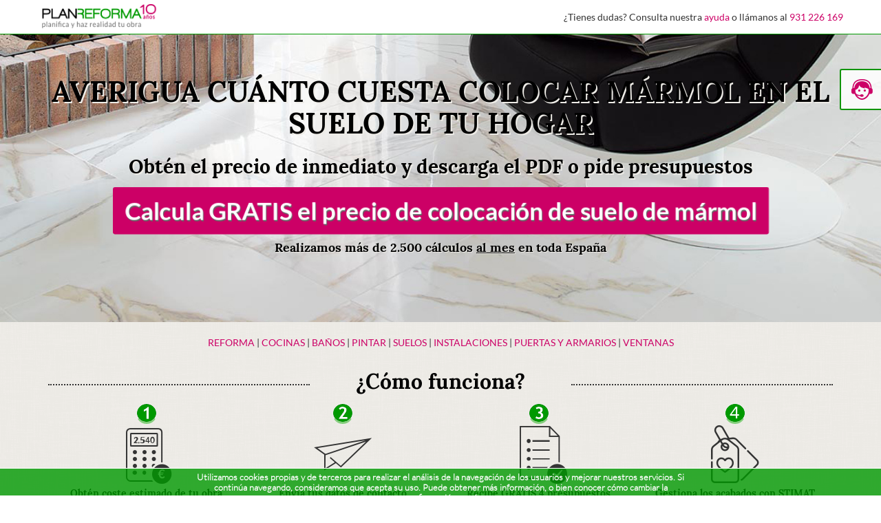

--- FILE ---
content_type: text/html; charset=utf-8
request_url: https://planreforma.com/calculador-suelos_marmol/
body_size: 8835
content:





<!doctype html>
<html lang="es" xml:lang="es">
	<head>
		<meta charset="utf-8" />
		<meta name="viewport" content="width = device-width, initial-scale = 1.0, minimum-scale = 1, maximum-scale = 1, user-scalable = no" />

        <meta http-equiv="Cache-Control" content="no-cache, no-store, must-revalidate, post-check=0, pre-check=0" />
        <meta http-equiv="Pragma" content="no-cache" />

		<meta name="author" content="Plan Reforma" />

        <link rel="canonical" href="https://planreforma.com/calculador-suelos_marmol/" />

        

		
			<meta name="google-site-verification" content="8rOLk4jHjg6902sKxxQbuq4qAxY9Apxc8KyaHBHuCjY" />
            <meta name="google-site-verification" content="YAHenZQuORO1KIBIIWnVINBBtr2xFfFbI0fwgS-MUMM" />
			<meta name="Robots" content="INDEX,FOLLOW" />
		

        <title>Averigua cuánto cuesta colocar mármol en el suelo de tu hogar</title>
        <meta property="og:title" content="Averigua cuánto cuesta colocar mármol en el suelo de tu hogar" />
        <meta name="dcterms.title" property="dcterms.title" content="Averigua cuánto cuesta colocar mármol en el suelo de tu hogar" />

        <meta name="description" content="Los Calculadores son dos herramientas a tu disposición para que conozcas lo que te costaría reformar tu hogar o construir la casa con la que sueñas." />
        <meta property="og:description" content="Los Calculadores son dos herramientas a tu disposición para que conozcas lo que te costaría reformar tu hogar o construir la casa con la que sueñas." />

        <meta property="og:image" content="//planreforma.comhttps://static.planreforma.com/images/banners/ask_for_budgets_1000_x_250.jpg" />
        <meta property="og:url" content="//planreforma.com/calculador-suelos_marmol/" />
        <meta property="og:type" content="website" />

		<meta name="application-name" content="Plan Reforma">
		<meta name="mobile-web-app-capable" content="yes">
		<meta name="theme-color" content="#009900" />
		<meta name="msapplication-navbutton-color" content="#009900">
		<link rel="manifest" href="https://static.planreforma.com/manifest.json">

		<meta name="apple-touch-fullscreen" content="yes">
		<meta name="apple-mobile-web-app-title" content="Plan Reforma" />
		<meta name="apple-mobile-web-app-capable" content="yes">
		<meta name="apple-mobile-web-app-status-bar-style" content="black" />
		<link rel="apple-touch-startup-image" href="https://static.planreforma.com/images/logos/startup_iphone.png" media="(device-width: 320px) and (device-height: 480px)"/>
		<link rel="apple-touch-startup-image" href="https://static.planreforma.com/images/logos/startup_ipad_landscape.png" media="(min-device-width: 481px) and (max-device-width: 1024px) and (orientation:landscape)" />
		<link rel="apple-touch-startup-image" href="https://static.planreforma.com/images/logos/startup_ipad_portrait.png" media="(min-device-width: 481px) and (max-device-width: 1024px) and (orientation:portrait)" />

        
            <meta name="facebook-domain-verification" content="z2ssuzhmd9qml63dnqpws0gn1q8fcq" />
        

		<link rel="shortcut icon" href="https://static.planreforma.com/images/favicon.ico"/>
		<link rel="icon" sizes="128x128"href="https://static.planreforma.com/images/logos/pr_128x128_transparent.png" />
		<link rel="icon" sizes="192x192" href="https://static.planreforma.com/images/logos/pr_192x192_transparent.png" />
		<link rel="apple-touch-icon" sizes="76x76" href="https://static.planreforma.com/images/logos/pr_76x76.png" />
		<link rel="apple-touch-icon" sizes="120x120" href="https://static.planreforma.com/images/logos/pr_120x120.png" />
		<link rel="apple-touch-icon" sizes="152x152" href="https://static.planreforma.com/images/logos/pr_152x152.png" />
		<link rel="apple-touch-icon" sizes="167x167" href="https://static.planreforma.com/images/logos/pr_167x167.png" />
		<link rel="apple-touch-icon" sizes="180x180" href="https://static.planreforma.com/images/logos/pr_180x180.png" />
		<link rel="apple-touch-icon-precomposed" href="https://static.planreforma.com/images/logos/pr_76x76.png" />
		<link rel="apple-touch-icon-precomposed" sizes="120x120" href="https://static.planreforma.com/images/logos/pr_120x120.png" />
		<link rel="apple-touch-icon-precomposed" sizes="152x152" href="https://static.planreforma.com/images/logos/pr_152x152.png" />
		<link rel="apple-touch-icon-precomposed" sizes="167x167" href="https://static.planreforma.com/images/logos/pr_167x167.png" />
		<link rel="apple-touch-icon-precomposed" sizes="180x180" href="https://static.planreforma.com/images/logos/pr_180x180.png" />


        <link rel="stylesheet" href="https://static.planreforma.com/CACHE/css/output.f0945c7cfb28.css" type="text/css" />

        <!-- Start Froged -->
        <script>window.frogedSettings = { appId: "t6xr8l" }</script><script>(function(){var a=document,b=window;if("function"!=typeof Froged){Froged=function(a,b,c){Froged.c(a,b,c)},Froged.q=[],Froged.c=function(a,b,c){Froged.q.push([a,b,c])},fg_data={hooks:{}};var c=function(){var b=a.createElement("script");b.type="text/javascript",b.async=!0,b.src="https://sdk.froged.com";var c=a.getElementsByTagName("script")[0];c.parentNode.insertBefore(b,c)};"complete"===a.readyState?c():window.attachEvent?b.attachEvent("onload",c):b.addEventListener("load",c,!1)}})()</script>
        <!-- End Froged -->

        

        
        <script type="text/javascript" src="/jsi18n/"></script>

        <script type="text/javascript" src="https://static.planreforma.com/CACHE/js/output.75a90bdbf638.js"></script>

        

           

        


<!-- Facebook Pixel Code -->

	<script>
		!function(f,b,e,v,n,t,s){if(f.fbq)return;n=f.fbq=function(){n.callMethod?
		n.callMethod.apply(n,arguments):n.queue.push(arguments)};if(!f._fbq)f._fbq=n;
		n.push=n;n.loaded=!0;n.version='2.0';n.queue=[];t=b.createElement(e);t.async=!0;
		t.src=v;s=b.getElementsByTagName(e)[0];s.parentNode.insertBefore(t,s)}(window,
		document,'script','https://connect.facebook.net/en_US/fbevents.js');
		
		fbq("init", "912511595475647");
		fbq("track", "PageView");

	    
	</script>

	<noscript>
		<img height="1" width="1" style="display:none" src="https://www.facebook.com/tr?id=912511595475647&ev=PageView&noscript=1" />
	</noscript>

<!-- End Facebook Pixel Code -->


<!-- Facebook Pixel Code 2-->

    <script>
      !function(f,b,e,v,n,t,s)
      {if(f.fbq)return;n=f.fbq=function(){n.callMethod?
      n.callMethod.apply(n,arguments):n.queue.push(arguments)};
      if(!f._fbq)f._fbq=n;n.push=n;n.loaded=!0;n.version='2.0';
      n.queue=[];t=b.createElement(e);t.async=!0;
      t.src=v;s=b.getElementsByTagName(e)[0];
      s.parentNode.insertBefore(t,s)}(window, document,'script',
      'https://connect.facebook.net/en_US/fbevents.js');
      fbq('init', '187774151817420');
      fbq('track', 'PageView');
    </script>
    <noscript>
        <img height="1" width="1" style="display:none" src="https://www.facebook.com/tr?id=187774151817420&ev=PageView&noscript=1"/>
    </noscript>

<!-- End Facebook Pixel Code 2-->

		




	<!-- Google Events -->
	
		<!-- analytics init -->

		<script async src="https://www.googletagmanager.com/gtag/js?id=G-9DNP65Q4HR"></script> <script> window.dataLayer = window.dataLayer || []; function gtag(){dataLayer.push(arguments);} gtag('js', new Date()); gtag('config', 'G-9DNP65Q4HR'); </script>
	

		




    <!-- Google Tag Manager -->
	
		<script>
            var dataLayer = [
                
                    {
						"user_id": "null",
                        "userId" : "null",
                        "technician_interest": "null",
                        "ProjectID": "null",
                        "organization": "",
                        "CompanyType": "null",
                        "lead_id": "null",
                        "SolicitudLlamadaURL": "null"
                    }
                
            ];	
		</script>

		<script>(function(w,d,s,l,i){w[l]=w[l]||[];w[l].push({'gtm.start': new Date().getTime(),event:'gtm.js'});var f=d.getElementsByTagName(s)[0], j=d.createElement(s),dl=l!='dataLayer'?'&l='+l:'';j.async=true;j.src= 'https://stape.planreforma.com/gtm.js?id='+i+dl;f.parentNode.insertBefore(j,f); })(window,document,'script','dataLayer','GTM-K8HZ28Q');</script>
	
		<iframe src="https://stape.planreforma.com/ns.html?id=GTM-K8HZ28Q" height="0" width="0" style="display:none;visibility:hidden"></iframe>

		<!-- End Google Tag Manager -->
	


    </head>

    <body id="BODY" onload="" class="">
        

        
			<script></script>
		

        


<!-- Froged logout -->

    <script>
        
            Froged('logout');
        
    </script>

        


<!-- Froged Chat code -->

    <script>
                    
    </script>


        

        
            
	        
    




	




    <nav class="navbar navbar-fixed-top hidden-xs">
        
        <div class="container-fluid" id="navbar-first">
            <div class="container">
                <div class="row">
                    <div class="col-sm-12">
                        <div class="row">
                            
                            
                                <div class="col-sm-2 pl0-i mt6" id="navbar-first-logo">
                                    <a href="/">
                                        <img id="logo-svg" src="https://static.planreforma.com/images/logos/planreforma_logo_client_10_years.png" alt="Plan Reforma | Calcula y pide presupuestos" title="Plan Reforma | Calcula y pide presupuestos " />
                                    </a>
                                </div>
                                
                                    <div class="col-sm-10 pr0-md text-right" id="navbar-first-text-callme">
                                        ¿Tienes dudas? Consulta nuestra 
                                        <a class="link-pink" href="/ayuda/usuario/principal/" target="_blank" title="ayuda">ayuda</a>
                                        o llámanos al 
                                        <a class="link-pink" href="callto://0034931226169" title="o llámanos al  931 226 169">931 226 169</a>
                                    </div>
                                
                            
                        </div>
                    </div>
                </div>
            </div>
        </div>



        
        
    </nav>



<nav class="navbar navbar-fixed-top visible-xs-block box_background_green">
	
	<div class="container" id="navbar-first-mobile">
		<div class="row">
			<div class="col-xs-12 p0">
				<div class="navbar-header">
					<div class="row">
						

							<div class="col-xs-12 mt4">
							    <div id="navbar-first-mobile-logo">
									<a href="/">
										<img id="logo-svg-2" src="https://static.planreforma.com/images/logos/planreforma_2.svg" alt="Plan Reforma | Calcula y pide presupuestos" title="Plan Reforma | Calcula y pide presupuestos " />
									</a>

									<span id="navbar-first-mobile-call-me-button" class="planreforma-navbar_callme pull-right pr10 text-pink" data-target="#call-me-box-modal" data-toggle="modal"></span>							
							    </div>
							</div>

					    
					</div>
				</div>

				<div id="navbar-first-mobile-menu" class="collapse navbar-collapse box_background_white_dark">
					<div class="row">
						<div class="col-xs-12 p0">
							<ul class="nav">
								<li>
									<a href="/pedir-presupuestos/" class="navbar-icon-wrapper-link">
										<div class="navbar-icon-wrapper"><span class="navbar-icon planreforma-navbar_askforbudgets text-pink"></span></div>
										Calcula y pide presupuestos
									</a>
								</li>

								<li>
									<a href="/cajon_de_ideas/" class="navbar-icon-wrapper-link">
										<div class="navbar-icon-wrapper"><span class="navbar-icon planreforma-navbar_boxofideas text-green"></span></div>
										Todas nuestras ideas...
									</a>
								</li>
								<li>
									<a href="/directorio/" class="navbar-icon-wrapper-link">
										<div class="navbar-icon-wrapper"><span class="navbar-icon planreforma-navbar_directory text-green"></span></div>
										Directorios de profesionales
									</a>
								</li>
								<li>
									<a href="https://blog.planreforma.com/" class="navbar-icon-wrapper-link">
										<img src="https://static.planreforma.com/images/logos/planreforma_blog.png" alt="Blog Plan Reforma" title="Blog Plan Reforma">
										El blog de Plan Reforma
									</a>
								</li>

								<li class="divider"><hr/></li>

								<li><a href="/registro/tecnico/">Alta profesionales</a></li>

								<li><a href="/login/">Entrar</a></li>
							</ul>
						</div>
					</div>
				</div>
			</div>
		</div>
	</div>
</nav>





	        <div id="page-container-calculator-landing" class="page-container-with-header-1-section-mobile page-container-with-header-1-section">
				



	<script type="application/ld+json">
	{


	"@context": "http://schema.org",
	"@type": "Organization",
	"name" : "Plan Reforma", 
	"description" : "Coge ideas en nuestro Cajón de Ideas, calcula el coste de tu reforma o de construir una casa con nuestros Calculadores, pide presupuesto de forma sencilla, no intrusiva y recibe Ofertas ordenadas en un comparador de presupuestos de nuestros profesionales, arquitectos y decoradores, que garantizaran que tu obra sea de calidad.", 
	"legalName" : "Planreforma, S.L.", 
	"logo" : "https://static.planreforma.com/images/logos/planreforma.svg", 
	"telephone" : "+34931226118", 
	"taxID" : "B-65808347", 	
	"url": "https://planreforma.com/aviso_legal/",

	"location": {
		"@type":"PostalAddress",
		"name" : "Dirección Postal | Plan Reforma", 
		"email" : "planreforma@planreforma.com", 
		"telephone" : "+34931226118", 
		"addressCountry" : "ES", 
		"addressLocality" : "LA GARRIGA", 
		"postalCode" : "08530", 
		"streetAddress" : "Vulcà, 67"
	},
	"sameAs": [
		"http://www.facebook.com/PlanReforma",
		"http://twitter.com/PLANREFORMA",
		"https://plus.google.com/103076002857705681360/",
		"http://pinterest.com/planreforma/",
		"https://www.instagram.com/planreforma/"
	],
	"contactPoint": [
		{ "@type": "ContactPoint",
		  "telephone": "+34931226118",
		  "contactType": "customer service",
		  "areaServed": "ES",
		  "availableLanguage": ["English", "Spanish"]
		}
	]
}


	</script>

				<script type="application/ld+json">
				{
 					"@context": "http://schema.org",
					"@type": "WebPage",
	            	"name":"Averigua cuánto cuesta colocar mármol en el suelo de tu hogar",
	            	"description":"Los Calculadores son dos herramientas a tu disposición para que conozcas lo que te costaría reformar tu hogar o construir la casa con la que sueñas.",
	            	"url":"//planreforma.com/calculador-suelos_marmol/",
	            	"image":"//planreforma.comhttps://static.planreforma.com/images/banners/ask_for_budgets_1000_x_250.jpg",
	            	"contentRating":"ESRB E",
                    "potentialAction": {
                        "@type": "SearchAction",
                        "target": "https://planreforma.com/search?q={search_term_string}",
                        "query-input": "required name=search_term_string"
                    },

	            	



	"author": {



	"@context": "http://schema.org",
	"@type": "Organization",
	"name" : "Plan Reforma", 
	"description" : "Coge ideas en nuestro Cajón de Ideas, calcula el coste de tu reforma o de construir una casa con nuestros Calculadores, pide presupuesto de forma sencilla, no intrusiva y recibe Ofertas ordenadas en un comparador de presupuestos de nuestros profesionales, arquitectos y decoradores, que garantizaran que tu obra sea de calidad.", 
	"legalName" : "Planreforma, S.L.", 
	"logo" : "https://static.planreforma.com/images/logos/planreforma.svg", 
	"telephone" : "+34931226118", 
	"taxID" : "B-65808347", 	
	"url": "https://planreforma.com/aviso_legal/",

	"location": {
		"@type":"PostalAddress",
		"name" : "Dirección Postal | Plan Reforma", 
		"email" : "planreforma@planreforma.com", 
		"telephone" : "+34931226118", 
		"addressCountry" : "ES", 
		"addressLocality" : "LA GARRIGA", 
		"postalCode" : "08530", 
		"streetAddress" : "Vulcà, 67"
	},
	"sameAs": [
		"http://www.facebook.com/PlanReforma",
		"http://twitter.com/PLANREFORMA",
		"https://plus.google.com/103076002857705681360/",
		"http://pinterest.com/planreforma/",
		"https://www.instagram.com/planreforma/"
	],
	"contactPoint": [
		{ "@type": "ContactPoint",
		  "telephone": "+34931226118",
		  "contactType": "customer service",
		  "areaServed": "ES",
		  "availableLanguage": ["English", "Spanish"]
		}
	]
}


				}
				</script>

	            
	
		
			




<div id="call-me-box-div" class="hidden-xs">
	<div id="call-me-icon" class="click-to-toggle">
		<span class="navbar-icon planreforma-navbar_callme text-pink"></span>
	</div>
	<div id="call-me-box-div-2" class="text-center">
		<span class="glyphicon glyphicon-remove call-me-box-close-icon pointer"></span>
		<div id="call-me-box-request-sent" class="hidden text-center">
			<div>
				<strong>¡Perfecto!</strong>
			</div>
			<div><small>Hemos recibido tu solicitud y te devolveremos la llamada lo antes posible</small></div>
			<button type="button" class="btn btn-pink call-me-box-close-icon">Gracias</button>
		</div>
		<div id="call-me-box-form-div">
			<div class="col-xs-12 text-center click-to-toggle">
				<div>
					<strong>¿Necesitas ayuda?</strong>
				</div>
				<small>Escribe tu número y te llamaremos lo antes posible</small>
			</div>
			<div class="col-xs-12 p0">
				<form novalidate="novalidate" action="" class="text-center form-inline">
					<input id="call-me-box-input-phone" type="text" class="form-control" placeholder="600 600 ..." maxlength="9">
					<button id="call-me-button-submit" type="button" class="btn btn-pink">¡Llamádme!</button>
					<div id="call-me-box-error-number" class="hidden text-red">
						<small>Por favor, introduce un número de teléfono</small>
					</div>
				</form>
				<div class="text-center">
					o <a href="/formulario_contacto/" target="_blank">escríbenos</a>
				</div>
			</div>
		</div>
	</div>

	
	<script type="text/javascript" async="async">
		var CallMeBox = {};
		CallMeBox.automatic_close_enabled = true;
		CallMeBox.is_open = false;
		CallMeBox.$element = $('#call-me-box-div');
		CallMeBox.close = function() {
			CallMeBox.is_open = false;
			CallMeBox.$element.stop(true, false).animate({
				right : -250
			}, 500);
		};
		CallMeBox.open = function() {
			CallMeBox.$element.stop(true, false).animate({
				right : 0
			}, 500, function() {
				CallMeBox.is_open = true;
			});
		};
		CallMeBox.$element.mouseenter(CallMeBox.open);
		CallMeBox.$element.mouseleave(function() {
			if (CallMeBox.automatic_close_enabled) {
				CallMeBox.is_open = false;
				CallMeBox.$element.animate({
					right : -250
				}, 500);
			}
		});

		CallMeBox.submit = function() {
			$.ajax({
				method : "POST",
				url : "/ajax/call_me/",
				data : {
					telephone : CallMeBox.$element.find('#call-me-box-input-phone').val()
				}
			}).done(
					function() {
						CallMeBox.$element.find('#call-me-box-form-div').toggleClass('hidden', true);
						CallMeBox.$element.find('#call-me-box-request-sent').toggleClass('hidden', false);
						CallMeBox.$element.find('#call-me-box-error-number').toggleClass('hidden', true);
					})
			.fail(function() {
				CallMeBox.$element.find('#call-me-box-form-div').toggleClass('hidden', false);
				CallMeBox.$element.find('#call-me-box-request-sent').toggleClass('hidden', true);
				CallMeBox.$element.find('#call-me-box-error-number').toggleClass('hidden', false);
			});
		};
		CallMeBox.$element.find('#call-me-button-submit').click(CallMeBox.submit);
		CallMeBox.$element.find('.call-me-box-close-icon').click(CallMeBox.close);
		CallMeBox.$element.find('#call-me-box-input-phone').focus(function() {
			CallMeBox.automatic_close_enabled = false;
		});
		CallMeBox.$element.find('.click-to-toggle').click(function() {
			if (CallMeBox.is_open) {
				CallMeBox.close();
			} else {
				CallMeBox.open();
			}
		});
		CallMeBox.start_at = function(seconds) {
			window.setTimeout(CallMeBox.open, seconds * 1000);
		};
		CallMeBox.start_at(5);
	</script>
</div>







<div id="call-me-box-modal" class="modal fade">
	<div class="modal-dialog">
		<div class="modal-content">
			<div class="modal-header text-center">
				<button type="button" class="close" data-dismiss="modal" aria-label="Close">
					<span aria-hidden="true">&times;</span>
				</button>
				<h4 class="modal-title"><b>¿Necesitas ayuda?</b></h4>
			</div>
			<div class="modal-body">
				<div class="container-fluid">
					<div class="row">
						<div class="col-xs-12 p0 text-center">
							<div id="call-me-box-modal-request-sent" class="hidden text-center">
								<strong>¡Perfecto!</strong>
								<hr/>
								<p>Hemos recibido tu solicitud y te devolveremos la llamada lo antes posible</p>
							</div>

							<div id="call-me-box-modal-form-div">
								<p>Escribe tu número y te llamaremos lo antes posible</p>

								<div class="col-xs-8 col-xs-offset-2">
									<form novalidate="novalidate" action="" method="POST" class="form-inline">
										<input id="call-me-box-modal-input-phone" type="number" class="form-control" placeholder="600 600 ..." />
										<div id="call-me-box-modal-error-number" class="hidden text-red">
											Por favor, introduce un número de teléfono
										</div>
										<br/>
										<button id="call-me-box-modal-button" type="button" class="btn btn-pink">¡Llamádme!</button>
									</form>
									<div class="text-center">
										o <a href="/formulario_contacto/" target="_blank">escríbenos</a>
									</div>
								</div>
							</div>

							
							<script type="text/javascript" async="async">
								$(document).ready(function(){
									$('#navbar-first-call_me_box_button').toggleClass('hidden', false);

									$('#call-me-box-modal-button').click( function () {
							            $.ajax({
							                type: "POST",
							                url: "/ajax/call_me/",
							                data: {
							                    'csrfmiddlewaretoken':  'vvdrFNEi3Sn1Ui3hQ72hmh2yXooC0w38mOosjvmmMYIFTDEmANlaKhySsgQJWunB',
							                    'telephone':  $("#call-me-box-modal-input-phone").val(),
							                    },
							                beforeSend: function(data) {
							                	$("#call-me-box-modal").addClass("loading_div");
							                },
							                success: function(data){
							                	$("#call-me-box-modal").removeClass("loading_div");
							                	$("#call-me-box-modal-form-div").toggleClass('hidden', true);
							                	$('#call-me-box-modal-error-number').toggleClass('hidden', true);
							                	$('#call-me-box-modal-request-sent').toggleClass('hidden', false);
							                },
							                error: function(){
							                	$("#call-me-box-modal").removeClass("loading_div");
							                	$("#call-me-box-modal-form-div").toggleClass('hidden', false);
							                	$('#call-me-box-modal-request-sent').toggleClass('hidden', true);
							                	$('#call-me-box-modal-error-number').toggleClass('hidden', false);
							                }
							            });
									});
								});
							</script>
						</div>
					</div>
				</div>
			</div>
			<div class="modal-footer">
				<button type="button" class="btn btn-white" data-dismiss="modal">Cerrar</button>
			</div>
		</div>
	</div>
</div>
		
	


    
    
	    <div class="container-fluid background_reform_floors_marble" id="container-calculator-fluid-landing-top">
			<div class="container" id="container-calculator">
			    <div class="row with-gutter">
			        <div class="col-xs-12 p0" id="calculator-landing-top-wrapper">
	                    
						    <div class="row with-gutter">
						        <div class="col-xs-12 text-center">
						            <h1><b>Averigua cuánto cuesta colocar mármol en el suelo de tu hogar</b></h1>
	                            </div>
	                        </div>

						    <div class="row with-gutter">
						        <div class="col-xs-12 text-center">
						            <h2><b>Obtén el precio de inmediato y descarga el PDF o pide presupuestos</b></h2>
						        </div>
						    </div>

	                        <div class="row with-gutter">
	                            <div class="col-xs-12 text-center">
	                                <p>
	                                    
    <a class="btn btn-pink btn-pink-shadow btn-lg animated infinite pulse" href="/calculators/reform_floors_marble/">
        Calcula GRATIS el precio de colocación de suelo de mármol
        
    </a>
    <br/>
    <h4 class="text-shadow-h4">Realizamos más de 2.500 cálculos <u>al mes</u> en toda España</h4>
    <br/>      

	                                </p>
	                            </div>
	                        </div>
	                    
			        </div>
			    </div>
			</div>
		

    </div>

	
	
	


    <div class="container">
        <div class="row">
            <div class="col-xs-12 text-center">
            	<br/>
				
					<a href="/calculador-reforma/" class="uppercase">Reforma</a> |
					<a href="/calculador-cocina/" class="uppercase">Cocinas</a> |
					<a href="/calculador-ba%C3%B1o/" class="uppercase">Baños</a> |
					<a href="/calculador-pintura/" class="uppercase">Pintar </a> |
					<a href="/calculador-suelos/" class="uppercase">Suelos</a> |
					<a href="/calculador-instalaciones/" class="uppercase">Instalaciones</a> |
					<a href="/calculador-puertas_armarios/" class="uppercase">Puertas y armarios</a> |
					<a href="/calculador-ventanas_terraza/" class="uppercase">Ventanas</a>
								
            </div>
        </div>
    </div>




    
    
    	


<div class="container-fluid home_section" id="container-calculator-fluid-landing-middle-white">
    <div class="container">
        <div class="row with-gutter">
            <div class="col-xs-2 col-sm-4 p0 text-center">
                <hr class="strike_hr"/>
            </div>
            <div class="col-xs-8 col-sm-4 p0 text-center">
                <h2 class="mt0">¿Cómo funciona?</h2>
            </div>
            <div class="col-xs-2 col-sm-4 p0 text-center">
                <hr class="strike_hr"/>
            </div>
        </div>
    </div>

    <div class="container">
        <div class="row with-gutter">
            <div class="col-xs-12 col-sm-3 text-center four_boxes">
                <div class="icon_number_wrapper">
                    <img class="icon_number" src="https://static.planreforma.com/images/home/number_1.svg" title="1" alt="1"/>
                </div>
                <span class="home-icons planreforma-landing_calculator"></span>
                <h5><b>Obtén coste estimado de tu obra</b></h5>
                <p><i>Introduce los datos en el calculador y obtén el coste estimado de tu reforma</i></p>
            </div>

            <div class="col-xs-12 visible-xs-block p0"><hr class="strike_hr"/></div>

            <div class="col-xs-12 col-sm-3 text-center four_boxes">
                <div class="icon_number_wrapper">
                    <img class="icon_number" src="https://static.planreforma.com/images/home/number_2.svg" title="2" alt="2"/>
                </div>
                <span class="home-icons planreforma-landing_plane"></span>
                <h5><b>Envía tus datos de contacto</b></h5>
                <p><i>Para contactar con profesionales, simplemente añade tus datos de contacto</i></p>
            </div>

            <div class="col-xs-12 visible-xs-block p0"><hr class="strike_hr"/></div>

            <div class="col-xs-12 col-sm-3 text-center four_boxes">
                <div class="icon_number_wrapper">
                    <img class="icon_number" src="https://static.planreforma.com/images/home/number_3.svg" title="3" alt="3"/>
                </div>
                <span class="home-icons planreforma-landing_document"></span>
                <h5><b>Recibe GRATIS 4 presupuestos</b></h5>
                <p><i>Recibe gratis hasta 4 ofertas ordenadas en el Comparador de Presupuestos Online</i></p>
            </div>

            <div class="col-xs-12 col-sm-3 text-center four_boxes">
                <div class="icon_number_wrapper">
                    <img class="icon_number" src="https://static.planreforma.com/images/home/number_4.svg" title="4" alt="4"/>
                </div>
                <span class="home-icons planreforma-tag"></span>
                <h5><b>Gestiona los acabados con STIMAT</b></h5>
                <p><i>Gestiona los presupuestos y acabados de tu obra de forma fácil, divertida y sencilla</i></p>
            </div>
        </div>    
    </div>
</div>
	


	
	


	
	

	
	


    
    
    
    	


<div class="container-fluid" id="container-calculator-fluid-landing-middle-green">
    <div class="container">
        <div class="row with-gutter">
            <div class="col-xs-12 text-center">
                <div id="carousel-testimonial" class="carousel slide" data-ride="carousel">
                    <ol class="carousel-indicators carousel-testimonial-indicators">
                        <li data-target="#carousel-testimonial" data-slide-to="0" class="active"></li>
                        <li data-target="#carousel-testimonial" data-slide-to="1"></li>
                        <li data-target="#carousel-testimonial" data-slide-to="2"></li>
                    </ol>
                
                    <div class="carousel-inner" role="listbox">
                        <div class="item active">
                            <div class="row with-gutter">
                                <div class="col-xs-12 carousel-testimonial-inner">
                                    <h4>Nuestros clientes opinan:</h4>
                                        <h3>"Me parece muy intuitivo y con una interfaz sencilla y clara"</h3>
                                        <h4>David (Madrid)</h4>
                                </div>
                            </div>
                        </div>

                        <div class="item">
                            <div class="row with-gutter">
                                <div class="col-xs-12 carousel-testimonial-inner">
                                    <h4>Nuestros clientes opinan:</h4>
                                    <h3>"Plan Reforma hizo nuestra decisión muy sencilla"</h3>
                                    <h4>Ana (Córdoba)</h4>
                                </div>
                            </div>
                        </div>

                        <div class="item">
                            <div class="row with-gutter">
                                <div class="col-xs-12 carousel-testimonial-inner">
                                    <h4>Nuestros clientes opinan:</h4>
									<h3>"¡El precio del Calculador fue casi exacto!"</h3>
									<h4>Francesc (Barcelona)</h4>
                                </div>
                            </div>
                        </div>
                    </div>
                </div>
            </div>
        </div>
    </div>
</div>
	


    
    
	
    	
	    <div class="container-fluid p0 box_background_white_dark hidden-xs">
	        <div class="container-fluid p0" id="container-calculator-bottom">
			    <div class="row with-gutter">
			        <div class="col-sm-6 p0" id="container-calculator-bottom-left">
			            <div class="row with-gutter">
			                <div class="col-sm-12">
		                        
    <h3><b>Qué voy a recibir</b></h3>

			                </div>
			            </div>
	
			            <div class="row with-gutter"><div class="col-sm-12"><br/></div></div>
	
			            <div class="row with-gutter">
			                <div class="col-sm-12">
		                        
    <h4><i class="fa fa-check-square text-green"></i>El Calculador te va a proporcionar el <b>precio estimado</b> de tu obra</h4>
    <br/>
    <h4><i class="fa fa-check-square text-green"></i>Podrás enviar tus datos y pedir <b>presupuestos reales</b></h4>
    <br/>
    <h4><i class="fa fa-check-square text-green"></i>Obtendrás <b>4 ofertas comparadas</b> de nuestros profesionales</h4>

			                </div>
			            </div>
	
			            <div class="row with-gutter"><div class="col-sm-12"><br/></div></div>
	
			            <div class="row with-gutter">
			                <div class="col-sm-10 col-sm-offset-1 text-center" id="calculator-landing-bottom-call-to-action">
			                    
    <a class="btn btn-pink btn-pink-shadow btn-block" href="/calculators/reform_floors_marble/">
        Calcula GRATIS el precio de colocación de suelo de mármol
        
    </a>

			                </div>
			            </div>
			        </div>
	
			        <div class="col-sm-6 p0" id="container-calculator-bottom-right">
			            <img class="img-responsive pull-right" src="https://static.planreforma.com/images/calculators/ipad_reform.png" title="El único comparador de reformas en tiempo real" alt="El único comparador de reformas en tiempo real"/>
			        </div>
			    </div>
	
	
		        <div class="row with-gutter">
		            <div class="col-sm-12 text-justify" id="container-calculator-bottom-seo-text">
		                <hr/>
		                
     

		            </div>
		        </div>
	        </div>
		</div>
	
	    
		<div class="container-fluid p0 box_background_white_dark visible-xs-block" id="container-calculator-bottom">
		    <div class="row with-gutter">
		        <div class="col-xs-12">
		            <div class="row with-gutter">
		                <div class="col-xs-12 text-center">
		                    
    <h3><b>Qué voy a recibir</b></h3>

		                </div>
	
			            <div class="row with-gutter">
			                <div class="col-xs-12 p0" id="container-calculator-image">
			                    <img class="img-responsive" src="https://static.planreforma.com/images/calculators/ipad_reform.png" title="El único comparador de reformas en tiempo real" alt="El único comparador de reformas en tiempo real"/>
			                </div>
			            </div>
		
			            <div class="row with-gutter">
			                <div class="col-xs-12">
		                        
    <h4><i class="fa fa-check-square text-green"></i>El Calculador te va a proporcionar el <b>precio estimado</b> de tu obra</h4>
    <br/>
    <h4><i class="fa fa-check-square text-green"></i>Podrás enviar tus datos y pedir <b>presupuestos reales</b></h4>
    <br/>
    <h4><i class="fa fa-check-square text-green"></i>Obtendrás <b>4 ofertas comparadas</b> de nuestros profesionales</h4>

			                </div>
			            </div>
		
			            <div class="row with-gutter"><div class="col-xs-12"><br/></div></div>
		
			            <div class="row with-gutter">
			                <div class="col-xs-12 text-center" id="calculator-landing-bottom-call-to-action">
		                        
    <a class="btn btn-pink btn-pink-shadow btn-block" href="/calculators/reform_floors_marble/">
        Calcula GRATIS el precio de colocación de suelo de mármol
        
    </a>

			                </div>
			            </div>
			        </div>
			    </div>
	
		        <div class="row with-gutter">
		            <div class="col-xs-12 text-justify">
		                <hr/>
		                
     

		            </div>
		        </div>
			</div>
		</div>
	


				<div id="ajax_loader">
				    <div id="ajax_image">
				        <img src="https://static.planreforma.com/images/ajax-loader.gif" alt="Cargando... Loading..."/>
				    </div>
				</div>
				



			</div>

	        
 



    
        
            
 


<div class="container-fluid footer-reduced" id="footer">

    <div class="container">
        

        <div class="row">
            <div class="col-xs-12 text-left">
                <p>
                    <span title="Python 3.7.6 & Django 2.2.5"><b>&copy; Planreforma, SL - 2012</b></span>
                    &nbsp;&nbsp;&nbsp;&nbsp;&nbsp;&nbsp;
                    <a href="https://corporate.planreforma.com/" rel="nofollow" title="Web corporativa">Web corporativa</a>
                    &nbsp;&nbsp;&nbsp;&nbsp;&nbsp;&nbsp;                    
                    <a href="/aviso_legal/" rel="nofollow" title="Aviso legal y política de cookies">Aviso legal y política de cookies</a>
                    &nbsp;&nbsp;&nbsp;&nbsp;&nbsp;&nbsp;
                    <a href="/formulario_contacto/" rel="nofollow" title="Contacto">Contacto</a>
                    &nbsp;&nbsp;&nbsp;&nbsp;&nbsp;&nbsp;
                    <a href="/ayuda/usuario/atencion_al_cliente/" rel="nofollow" title="Atención al cliente">Atención al cliente</a>
                    &nbsp;&nbsp;&nbsp;&nbsp;&nbsp;&nbsp;
                    <a href="/es/" title="Castellano">Castellano</a> | <a href="/en/" title="English">English</a>
                </p>
            </div>
        </div>
	</div>
</div>
        
    


			


<div id="CookielawBanner" class="footer-cookie-message" onclick="javascript:Cookielaw.createCookielawCookie();">
    <div class="footer-cookie-message-wrapper">
        <p class="footer-cookie-message-text">
            Utilizamos cookies propias y de terceros para realizar el análisis de la navegación de los usuarios y mejorar nuestros servicios. Si continúa navegando, consideramos que acepta su uso. Puede obtener más información, o bien conocer cómo cambiar la configuración&nbsp;
            <a href="/aviso_legal/#cookies_disclaimer" target="_blank">aquí</a>
        </p>
        <p class="footer-cookie-ok">Aceptar</p>
    </div>
</div>

        

        
        <script type="text/javascript">
            
        </script>
		

        

        
        
        
            
        

        
            
          

        


<!-- _hotjar Pixel Code -->

    <script>
        (function(h,o,t,j,a,r){
            h.hj=h.hj||function(){(h.hj.q=h.hj.q||[]).push(arguments)};
            h._hjSettings={hjid:906384,hjsv:6};
            a=o.getElementsByTagName('head')[0];
            r=o.createElement('script');r.async=1;
            r.src=t+h._hjSettings.hjid+j+h._hjSettings.hjsv;
            a.appendChild(r);
        })(window,document,'https://static.hotjar.com/c/hotjar-','.js?sv=');
    </script>


        <script type="text/javascript">
            $(document).ready(function() {
                setTimeout(function() {
                    if(window.location.hash) {
                        var hash = window.location.hash.substring(1);
                        if(typeof $('#' +hash).offset() != 'undefined') {
                            $('html,body').animate({scrollTop: $('#' +hash).offset().top },'slow');
                        }
                    };
                }, 500);

                
                $('body').on('hidden.bs.modal', function () {
                    if($('.modal.in').length > 0)
                    {
                        $('body').addClass('modal-open');
                    }
                });
                
                
            });
        </script>

    </body>
</html>


--- FILE ---
content_type: image/svg+xml
request_url: https://static.planreforma.com/images/home/number_2.svg
body_size: 2307
content:
<?xml version="1.0" encoding="UTF-8" standalone="no"?>
<!-- Created with Inkscape (http://www.inkscape.org/) -->

<svg
   xmlns:dc="http://purl.org/dc/elements/1.1/"
   xmlns:cc="http://creativecommons.org/ns#"
   xmlns:rdf="http://www.w3.org/1999/02/22-rdf-syntax-ns#"
   xmlns:svg="http://www.w3.org/2000/svg"
   xmlns="http://www.w3.org/2000/svg"
   xmlns:sodipodi="http://sodipodi.sourceforge.net/DTD/sodipodi-0.dtd"
   xmlns:inkscape="http://www.inkscape.org/namespaces/inkscape"
   width="657.14288"
   height="657.14288"
   id="svg2"
   version="1.1"
   inkscape:version="0.91 r13725"
   sodipodi:docname="number_2.svg">
  <defs
     id="defs4" />
  <sodipodi:namedview
     id="base"
     pagecolor="#ffffff"
     bordercolor="#666666"
     borderopacity="1.0"
     inkscape:pageopacity="0.0"
     inkscape:pageshadow="2"
     inkscape:zoom="0.49497476"
     inkscape:cx="-112.1676"
     inkscape:cy="397.30037"
     inkscape:document-units="px"
     inkscape:current-layer="layer1"
     showgrid="false"
     fit-margin-top="0"
     fit-margin-left="0"
     fit-margin-right="0"
     fit-margin-bottom="0"
     inkscape:window-width="1856"
     inkscape:window-height="1057"
     inkscape:window-x="56"
     inkscape:window-y="-8"
     inkscape:window-maximized="1" />
  <metadata
     id="metadata7">
    <rdf:RDF>
      <cc:Work
         rdf:about="">
        <dc:format>image/svg+xml</dc:format>
        <dc:type
           rdf:resource="http://purl.org/dc/dcmitype/StillImage" />
        <dc:title />
      </cc:Work>
    </rdf:RDF>
  </metadata>
  <g
     inkscape:label="Layer 1"
     inkscape:groupmode="layer"
     id="layer1"
     transform="translate(-37.142849,-152.36218)">
    <path
       transform="translate(211.42857,140)"
       style="fill:#7f7f7f;fill-opacity:1;stroke:none"
       d="m 482.85716,340.93362 c 0,181.465 -147.10644,328.57145 -328.57144,328.57145 -181.464996,0 -328.57144,-147.10645 -328.57144,-328.57145 0,-181.46499 147.106444,-328.571437 328.57144,-328.571437 181.465,0 328.57144,147.106447 328.57144,328.571437 z"
       id="path2985" />
    <g
       transform="matrix(4.2596333,0,0,4.2596333,-907.28378,-1521.4869)"
       style="font-size:40px;font-style:normal;font-variant:normal;font-weight:normal;font-stretch:normal;line-height:125%;letter-spacing:0px;word-spacing:0px;fill:#ffffff;fill-opacity:1;stroke:none;font-family:JetLink BoldStdKai;-inkscape-font-specification:JetLink BoldStdKai"
       id="flowRoot3763">
      <path
         d="m 268.05469,521.80707 0,-5.34375 32.625,-48.02344 c 6.51557,-9.60931 9.77338,-17.69524 9.77343,-24.25781 -5e-5,-7.78117 -4.66411,-11.67179 -13.99218,-11.67188 -7.12503,9e-5 -12.86722,3.77352 -17.22657,11.32031 l -12.30468,-9.70312 c 2.43749,-4.92178 6.26951,-9.01162 11.49609,-12.26953 5.22654,-3.25771 11.00388,-4.88662 17.33203,-4.88672 10.54683,10e-5 18.79682,2.40244 24.75,7.20703 5.95306,4.80478 8.92962,11.47274 8.92969,20.00391 -7e-5,7.82819 -3.82038,17.57818 -11.46094,29.25 l -21.09375,32.13281 38.67188,0 0,16.24219 z"
         style="font-size:144px;font-weight:bold;fill:#ffffff;font-family:Trebuchet MS;-inkscape-font-specification:Trebuchet MS Bold"
         id="path2988" />
    </g>
    <path
       style="fill:#009900;fill-opacity:1"
       d="M 300.16371,654.99519 C 170.08615,642.70111 59.204452,555.64079 18.368586,433.73983 5.206133,394.44799 2.7756622,377.78277 2.907254,327.72477 3.0099138,288.67261 3.6492326,279.46679 7.4447702,262.38723 33.217198,146.41382 114.29161,54.9339 223.39846,18.716928 294.59357,-4.9155997 363.76269,-4.9579207 434.46803,18.587787 524.73114,48.646468 601.7877,123.37999 634.98351,213.05827 c 68.06696,183.88257 -35.82559,383.58136 -225.10429,432.68792 -34.10861,8.84918 -76.30744,12.40654 -109.71551,9.249 z m 186.02973,-140.89729 0.55279,-34.85026 -81.87007,0 c -45.02852,0 -81.87005,-0.5257 -81.87005,-1.16822 0,-0.6425 19.24049,-30.41674 42.75666,-66.16499 48.44522,-73.64426 60.75795,-93.35708 70.88281,-113.48409 16.28735,-32.37729 25.29193,-68.62125 22.71879,-91.44452 -6.7183,-59.59028 -45.93792,-94.94379 -114.92844,-103.59927 -53.4223,-6.702301 -93.88518,5.76985 -127.72282,39.36889 -9.0142,8.95062 -18.31278,20.06212 -20.66352,24.69222 l -4.27409,8.41836 25.23055,19.86591 c 13.87679,10.92626 25.99002,20.12226 26.91827,20.43559 0.92825,0.31333 3.9666,-2.87392 6.7519,-7.08278 8.22474,-12.42841 23.7604,-26.48306 35.82091,-32.40609 10.28334,-5.05025 13.26125,-5.52753 34.48867,-5.52753 18.78068,0 24.58871,0.72096 30.30458,3.76172 32.11008,17.08213 34.28548,51.74227 6.76899,107.84852 -5.48242,11.17871 -39.88812,63.89661 -85.70427,131.31983 l -76.54481,112.64362 -0.0417,11.63013 -0.0417,11.63013 144.95689,-0.51845 144.95688,-0.51845 0.55278,-34.85027 z"
       id="path4136"
       inkscape:connector-curvature="0"
       transform="translate(37.142849,152.36218)" />
  </g>
</svg>


--- FILE ---
content_type: image/svg+xml
request_url: https://static.planreforma.com/images/home/number_1.svg
body_size: 1932
content:
<?xml version="1.0" encoding="UTF-8" standalone="no"?>
<!-- Created with Inkscape (http://www.inkscape.org/) -->

<svg
   xmlns:dc="http://purl.org/dc/elements/1.1/"
   xmlns:cc="http://creativecommons.org/ns#"
   xmlns:rdf="http://www.w3.org/1999/02/22-rdf-syntax-ns#"
   xmlns:svg="http://www.w3.org/2000/svg"
   xmlns="http://www.w3.org/2000/svg"
   xmlns:sodipodi="http://sodipodi.sourceforge.net/DTD/sodipodi-0.dtd"
   xmlns:inkscape="http://www.inkscape.org/namespaces/inkscape"
   width="657.14288"
   height="657.14288"
   id="svg2"
   version="1.1"
   inkscape:version="0.91 r13725"
   sodipodi:docname="number_1.svg">
  <defs
     id="defs4" />
  <sodipodi:namedview
     id="base"
     pagecolor="#ffffff"
     bordercolor="#666666"
     borderopacity="1.0"
     inkscape:pageopacity="0.0"
     inkscape:pageshadow="2"
     inkscape:zoom="0.70000002"
     inkscape:cx="449.99751"
     inkscape:cy="457.49985"
     inkscape:document-units="px"
     inkscape:current-layer="layer1"
     showgrid="false"
     fit-margin-top="0"
     fit-margin-left="0"
     fit-margin-right="0"
     fit-margin-bottom="0"
     inkscape:window-width="1856"
     inkscape:window-height="1057"
     inkscape:window-x="56"
     inkscape:window-y="-8"
     inkscape:window-maximized="1" />
  <metadata
     id="metadata7">
    <rdf:RDF>
      <cc:Work
         rdf:about="">
        <dc:format>image/svg+xml</dc:format>
        <dc:type
           rdf:resource="http://purl.org/dc/dcmitype/StillImage" />
        <dc:title />
      </cc:Work>
    </rdf:RDF>
  </metadata>
  <g
     inkscape:label="Layer 1"
     inkscape:groupmode="layer"
     id="layer1"
     transform="translate(-37.142849,-152.36218)">
    <path
       transform="translate(211.42857,140)"
       style="fill:#7f7f7f;fill-opacity:1;stroke:none"
       d="m 482.85716,340.93362 c 0,181.465 -147.10644,328.57145 -328.57144,328.57145 -181.464996,0 -328.57144,-147.10645 -328.57144,-328.57145 0,-181.46499 147.106444,-328.571437 328.57144,-328.571437 181.465,0 328.57144,147.106447 328.57144,328.571437 z"
       id="path2985" />
    <g
       transform="matrix(4.2596333,0,0,4.2596333,-907.28378,-1521.4869)"
       style="font-size:40px;font-style:normal;font-variant:normal;font-weight:normal;font-stretch:normal;line-height:125%;letter-spacing:0px;word-spacing:0px;fill:#ffffff;fill-opacity:1;stroke:none;font-family:JetLink BoldStdKai;-inkscape-font-specification:JetLink BoldStdKai"
       id="flowRoot3763">
      <path
         d="m 297.16406,521.80707 0,-74.25 -20.95312,12.58593 0,-17.57812 c 13.45309,-6.51554 24.0937,-14.57803 31.92187,-24.1875 l 7.3125,0 0,103.42969 z"
         style="font-size:144px;font-weight:bold;fill:#ffffff;font-family:Trebuchet MS;-inkscape-font-specification:Trebuchet MS Bold"
         id="path3772" />
    </g>
    <path
       style="fill:#009900;fill-opacity:0"
       d="M 289.14037,654.05108 C 153.53125,637.2942 42.339451,538.54019 10.089421,406.21446 3.3580997,378.59505 1.3637736,360.80009 1.3637736,328.35732 c 0,-30.96849 1.8954437,-49.02456 7.8135391,-74.43207 C 26.407293,179.95364 70.700669,112.1523 131.28323,67.013648 152.23156,51.405534 163.12724,44.764863 186.58176,33.310433 291.42813,-17.893163 418.50711,-8.0401252 514.70262,58.751207 588.39481,109.91783 637.24345,186.97205 652.11096,275.50018 c 3.77039,22.45061 5.05787,60.4825 2.82913,83.57142 -9.60189,99.472 -62.3745,187.21023 -146.51401,243.59 -40.58673,27.19615 -96.27724,47.0241 -146.22278,52.06091 -19.47619,1.9641 -54.32609,1.64384 -73.06293,-0.67143 z m 110.71428,-325.69376 0,-219.99999 -15.5307,-0.40724 -15.53071,-0.40723 -16.48967,17.30549 c -30.3646,31.86687 -67.5463,59.15663 -108.99064,79.99444 l -11.31542,5.68928 0,37.84119 c 0,20.81266 0.27773,37.8412 0.61718,37.8412 0.33942,0 19.46442,-11.32655 42.49999,-25.17012 23.03556,-13.84358 42.6864,-25.48378 43.66855,-25.86713 1.42198,-0.55503 1.78571,31.34731 1.78571,156.62129 l 0,157.3183 39.64286,-0.37974 39.64285,-0.37975 0,-219.99999 z"
       id="path4136"
       inkscape:connector-curvature="0"
       transform="translate(37.142849,152.36218)" />
    <path
       style="fill:#009900;fill-opacity:1"
       d="M 289.14037,654.05108 C 153.53125,637.2942 42.339451,538.54019 10.089421,406.21446 3.3580997,378.59505 1.3637736,360.80009 1.3637736,328.35732 c 0,-30.96849 1.8954437,-49.02456 7.8135391,-74.43207 C 26.407293,179.95364 70.700669,112.1523 131.28323,67.013648 152.23156,51.405534 163.12724,44.764863 186.58176,33.310433 291.42813,-17.893163 418.50711,-8.0401252 514.70262,58.751207 588.39481,109.91783 637.24345,186.97205 652.11096,275.50018 c 3.77039,22.45061 5.05787,60.4825 2.82913,83.57142 -9.60189,99.472 -62.3745,187.21023 -146.51401,243.59 -40.58673,27.19615 -96.27724,47.0241 -146.22278,52.06091 -19.47619,1.9641 -54.32609,1.64384 -73.06293,-0.67143 z m 110.71428,-325.69376 0,-219.99999 -15.5307,-0.40724 -15.53071,-0.40723 -16.48967,17.30549 c -30.3646,31.86687 -67.5463,59.15663 -108.99064,79.99444 l -11.31542,5.68928 0,37.84119 c 0,20.81266 0.27773,37.8412 0.61718,37.8412 0.33942,0 19.46442,-11.32655 42.49999,-25.17012 23.03556,-13.84358 42.6864,-25.48378 43.66855,-25.86713 1.42198,-0.55503 1.78571,31.34731 1.78571,156.62129 l 0,157.3183 39.64286,-0.37974 39.64285,-0.37975 0,-219.99999 z"
       id="path4138"
       inkscape:connector-curvature="0"
       transform="translate(37.142849,152.36218)" />
  </g>
</svg>


--- FILE ---
content_type: image/svg+xml
request_url: https://static.planreforma.com/images/home/number_4.svg
body_size: 2749
content:
<?xml version="1.0" encoding="UTF-8" standalone="no"?>
<!-- Created with Inkscape (http://www.inkscape.org/) -->

<svg
   xmlns:dc="http://purl.org/dc/elements/1.1/"
   xmlns:cc="http://creativecommons.org/ns#"
   xmlns:rdf="http://www.w3.org/1999/02/22-rdf-syntax-ns#"
   xmlns:svg="http://www.w3.org/2000/svg"
   xmlns="http://www.w3.org/2000/svg"
   xmlns:sodipodi="http://sodipodi.sourceforge.net/DTD/sodipodi-0.dtd"
   xmlns:inkscape="http://www.inkscape.org/namespaces/inkscape"
   width="657.14288"
   height="657.14288"
   id="svg2"
   version="1.1"
   inkscape:version="0.92.3 (2405546, 2018-03-11)"
   sodipodi:docname="number_4.svg">
  <defs
     id="defs4" />
  <sodipodi:namedview
     id="base"
     pagecolor="#ffffff"
     bordercolor="#666666"
     borderopacity="1.0"
     inkscape:pageopacity="0.0"
     inkscape:pageshadow="2"
     inkscape:zoom="0.89956276"
     inkscape:cx="175.25421"
     inkscape:cy="371.69198"
     inkscape:document-units="px"
     inkscape:current-layer="layer1"
     showgrid="false"
     fit-margin-top="0"
     fit-margin-left="0"
     fit-margin-right="0"
     fit-margin-bottom="0"
     inkscape:window-width="1920"
     inkscape:window-height="1027"
     inkscape:window-x="0"
     inkscape:window-y="0"
     inkscape:window-maximized="1" />
  <metadata
     id="metadata7">
    <rdf:RDF>
      <cc:Work
         rdf:about="">
        <dc:format>image/svg+xml</dc:format>
        <dc:type
           rdf:resource="http://purl.org/dc/dcmitype/StillImage" />
        <dc:title />
      </cc:Work>
    </rdf:RDF>
  </metadata>
  <g
     inkscape:label="Layer 1"
     inkscape:groupmode="layer"
     id="layer1"
     transform="translate(-37.142849,-152.36218)">
    <path
       transform="translate(211.42857,140)"
       style="fill:#009900;fill-opacity:1;stroke:none"
       d="m 482.85716,340.93362 c 0,181.465 -147.10644,328.57145 -328.57144,328.57145 -181.464996,0 -328.57144,-147.10645 -328.57144,-328.57145 0,-181.46499 147.106444,-328.571437 328.57144,-328.571437 181.465,0 328.57144,147.106447 328.57144,328.571437 z"
       id="path2985" />
    <g
       transform="matrix(4.2596333,0,0,4.2596333,-895.28378,-1521.4869)"
       style="font-size:40px;font-style:normal;font-variant:normal;font-weight:normal;font-stretch:normal;line-height:125%;letter-spacing:0px;word-spacing:0px;fill:#ffffff;fill-opacity:1;stroke:none;font-family:JetLink BoldStdKai;-inkscape-font-specification:JetLink BoldStdKai"
       id="flowRoot3763">
      <path
         style="fill:#009900;fill-opacity:1"
         d="M 295.76149,654.93398 C 142.08555,638.47394 22.149866,520.43632 2.8327799,366.64108 0.72490363,349.85898 0.76954363,305.83725 2.9110063,289.49822 13.020653,212.36321 46.236072,145.89121 101.1908,92.816812 143.05591,52.384167 191.66052,25.238831 247.69965,10.992638 277.05437,3.5301148 296.70386,1.13684 328.61863,1.13684 c 31.91477,0 51.56426,2.3932748 80.91898,9.855798 120.19083,30.554754 212.82236,126.640192 239.57273,248.505582 7.07074,32.21187 8.95038,78.25926 4.54848,111.42857 -14.67861,110.6065 -84.03084,205.9336 -184.65975,253.82141 -31.0681,14.78484 -65.49634,24.78227 -100.32614,29.13314 -14.83346,1.85297 -59.42841,2.4968 -72.91144,1.05264 z m 63.57143,-102.62164 c 48.79405,-7.72588 85.51471,-31.60494 102.89192,-66.90952 10.26224,-20.84942 12.51734,-31.58514 12.6433,-60.19032 0.123,-27.94707 -1.55228,-36.94518 -10.34473,-55.56059 -10.07268,-21.32596 -25.31654,-37.4818 -47.7173,-50.57205 l -9.55007,-5.58074 7.88399,-5.42991 c 19.40374,-13.36387 35.97534,-36.98843 42.3008,-60.30424 4.32298,-15.93469 4.31291,-47.77687 -0.0202,-63.75524 -12.67902,-46.75399 -50.70618,-74.46942 -111.20766,-81.05175 -27.49259,-2.991093 -53.98507,0.0196 -77.59439,8.81801 -15.09198,5.6243 -33.20143,16.2162 -42.51295,24.86509 l -9.22813,8.57143 18.0443,26.42857 c 9.92435,14.53572 18.53395,26.59643 19.13241,26.80157 0.59847,0.20516 5.24529,-3.19428 10.32624,-7.55431 11.24962,-9.6534 28.87877,-18.4847 41.38099,-20.72971 17.06846,-3.06499 38.8204,0.66822 51.75907,8.88322 15.08121,9.57533 21.78351,25.95387 20.81637,50.8694 -0.73094,18.83056 -3.94956,27.18682 -14.14489,36.72334 -11.29032,10.56079 -23.00745,14.35223 -49.33194,15.96292 l -14.8129,0.90633 0,31.71611 0,31.71611 16.3293,0.97626 c 8.9811,0.53694 19.91412,1.90999 24.29557,3.0512 36.60105,9.53337 57.44132,41.42781 52.30236,80.04477 -1.99216,14.9702 -4.4932,22.20354 -10.92662,31.6012 -5.95368,8.6969 -16.46719,16.34628 -28.42918,20.68438 -11.95714,4.33635 -41.68064,5.39946 -54.87631,1.96275 -16.32132,-4.25077 -33.78316,-14.59863 -48.95814,-29.01253 l -5.26303,-4.99907 -14.77053,22.69803 c -8.12379,12.48391 -16.9755,26.17241 -19.67047,30.41888 l -4.89994,7.72084 5.64778,4.92915 c 22.53161,19.66458 55.78356,33.72965 88.45063,37.41328 14.22293,1.60382 42.96838,0.59249 60.0543,-2.11286 z"
         id="path4136"
         inkscape:connector-curvature="0"
         transform="matrix(0.23476199,0,0,0.23476199,218.89833,392.95614)" />
    </g>
    <text
       xml:space="preserve"
       style="font-style:normal;font-weight:normal;font-size:40px;line-height:1.25;font-family:sans-serif;letter-spacing:0px;word-spacing:0px;fill:#000000;fill-opacity:1;stroke:none"
       x="243.08954"
       y="375.60208"
       id="text3716"><tspan
         sodipodi:role="line"
         id="tspan3714"
         x="243.08954"
         y="411.9971" /></text>
    <text
       xml:space="preserve"
       style="font-style:normal;font-variant:normal;font-weight:normal;font-stretch:normal;font-size:600px;line-height:1.25;font-family:sans-serif;-inkscape-font-specification:'sans-serif, Normal';font-variant-ligatures:normal;font-variant-caps:normal;font-variant-numeric:normal;font-feature-settings:normal;text-align:start;letter-spacing:0px;word-spacing:0px;writing-mode:lr-tb;text-anchor:start;fill:#000000;fill-opacity:1;stroke:none"
       x="167.02324"
       y="692.66199"
       id="text3720"><tspan
         sodipodi:role="line"
         id="tspan3718"
         x="167.02324"
         y="692.66199"
         style="font-style:normal;font-variant:normal;font-weight:normal;font-stretch:normal;font-size:600px;font-family:sans-serif;-inkscape-font-specification:'sans-serif, Normal';font-variant-ligatures:normal;font-variant-caps:normal;font-variant-numeric:normal;font-feature-settings:normal;text-align:start;writing-mode:lr-tb;text-anchor:start;fill:#ffffff">4</tspan></text>
  </g>
</svg>


--- FILE ---
content_type: image/svg+xml
request_url: https://static.planreforma.com/images/logos/planreforma_2.svg
body_size: 9028
content:
<?xml version="1.0" encoding="UTF-8" standalone="no"?>
<svg
   xmlns:dc="http://purl.org/dc/elements/1.1/"
   xmlns:cc="http://creativecommons.org/ns#"
   xmlns:rdf="http://www.w3.org/1999/02/22-rdf-syntax-ns#"
   xmlns:svg="http://www.w3.org/2000/svg"
   xmlns="http://www.w3.org/2000/svg"
   xmlns:xlink="http://www.w3.org/1999/xlink"
   xmlns:sodipodi="http://sodipodi.sourceforge.net/DTD/sodipodi-0.dtd"
   xmlns:inkscape="http://www.inkscape.org/namespaces/inkscape"
   version="1.1"
   style="enable-background:new 0 0 514.7 98;"
   xml:space="preserve"
   width="514"
   height="55.837838381202374"
   id="svg63"
   sodipodi:docname="planreforma_2.svg"
   inkscape:version="0.92.3 (2405546, 2018-03-11)"><metadata
   id="metadata69"><rdf:RDF><cc:Work
       rdf:about=""><dc:format>image/svg+xml</dc:format><dc:type
         rdf:resource="http://purl.org/dc/dcmitype/StillImage" /></cc:Work></rdf:RDF></metadata><defs
   id="defs67" /><sodipodi:namedview
   pagecolor="#ffffff"
   bordercolor="#666666"
   borderopacity="1"
   objecttolerance="10"
   gridtolerance="10"
   guidetolerance="10"
   inkscape:pageopacity="0"
   inkscape:pageshadow="2"
   inkscape:window-width="1920"
   inkscape:window-height="1027"
   id="namedview65"
   showgrid="false"
   inkscape:zoom="1.9533074"
   inkscape:cx="210.38192"
   inkscape:cy="74.414028"
   inkscape:window-x="0"
   inkscape:window-y="0"
   inkscape:window-maximized="1"
   inkscape:current-layer="svg63" /><rect
   id="backgroundrect"
   width="100%"
   height="100%"
   x="0"
   y="0"
   fill="none"
   stroke="none"
   class=""
   style="" />
<style
   type="text/css"
   id="style3">
	.st0{fill:#343435;}
	.st1{clip-path:url(#SVGID_2_);}
	.st2{fill:#19A538;}
	.st3{fill:#686868;}
</style>

<g
   class="currentLayer"
   style=""
   id="g61"><title
     id="title5">Layer 1</title><g
     id="svg_1">
	<g
   id="svg_2">
		<g
   id="svg_3">
			<path
   class="st0"
   d="M38.7,29c-3.4,1.9-7.6,2.8-12.6,2.8H10.3v19H3.7V4.3h23.1c12.3,0,18.5,4.6,18.5,13.9     C45.4,23,43.1,26.6,38.7,29z M27.3,10.3h-17v15.6h17c3.3,0,6-0.6,8-1.9c2.2-1.4,3.4-3.2,3.4-5.6C38.7,13,34.9,10.3,27.3,10.3z"
   id="svg_4" />
			<path
   class="st0"
   d="M49.8,50.8V4.3h6.6v40.5h29.3v6H49.8z"
   id="svg_5" />
			<path
   class="st0"
   d="M126.5,50.8l-6.7-13.7H96.9l-6.8,13.7h-7.4L106,4.3h5.1l22.5,46.5H126.5z M108.6,14L100,31.1h17L108.6,14z"
   id="svg_6" />
			<path
   class="st0"
   d="M172.8,50.8l-31.4-36.1v36.1h-6.6V4.3h5.9c4,4.8,9.3,10.8,15.8,18.2c8,8.9,13.2,14.8,15.6,17.6V4.2h6.6v46.5     L172.8,50.8L172.8,50.8z"
   id="svg_7" />
		</g>
		<g
   id="svg_8">
			<g
   id="svg_9">
				<g
   id="svg_10">
					<g
   id="svg_11">
						<g
   id="svg_12">
							<g
   id="svg_13">
								<g
   id="svg_14">
									<defs
   id="defs13">
										<rect
   id="SVGID_1_"
   x="183.10000610351562"
   y="-3.700000047683716"
   width="330.8999938964844"
   height="61.70000076293945" />
									</defs>
									<clipPath
   id="SVGID_2_">
										<use
   xlink:href="#SVGID_1_"
   style="overflow:visible;"
   id="svg_15" />
									</clipPath>
									<g
   class="st1"
   id="svg_16"
   clip-path="url(#SVGID_2_)">
										<path
   class="st2"
   d="M210.3,28.1c3.6,2.2,5.3,5.6,5.3,10.1v12.5H209V38.5c0-4.8-3.7-7.1-11.2-7.1h-16.7v19.5h-6.6V4.4            h23.9c11.9,0,17.9,4.3,17.9,12.9C216.3,22.1,214.3,25.7,210.3,28.1z M198.6,10.3h-17.5v15h16.4c3.7,0,6.6-0.6,8.7-1.9            c2.4-1.4,3.6-3.4,3.6-6C209.8,12.7,206,10.3,198.6,10.3z"
   id="svg_17" />
										<path
   class="st2"
   d="M222,50.8V4.3h38.5v6h-32v13.4h28.3v6h-28.3v15.2h32.3v6L222,50.8L222,50.8z"
   id="svg_18" />
										<path
   class="st2"
   d="M270.6,10.3v13.4h25.2v6h-25.2v21.2h-6.5V4.4h36v6h-29.5C270.6,10.4,270.6,10.3,270.6,10.3z"
   id="svg_19" />
										<path
   class="st2"
   d="M345.9,44.9c-4.7,4.3-11.1,6.4-19.2,6.4c-8.1,0-14.5-2.1-19.2-6.3s-7-10-7-17.3s2.4-13,7.2-17.1            c4.6-4,10.9-6,19-6c8,0,14.4,2,19.1,6c4.8,4.1,7.2,9.8,7.2,17.1C353,34.9,350.6,40.7,345.9,44.9z M341.3,14.9            c-3.4-2.9-8.3-4.4-14.5-4.4c-6.3,0-11.1,1.5-14.5,4.5c-3.4,3-5.1,7.2-5.1,12.7s1.7,9.8,5.1,13c3.4,3.2,8.2,4.7,14.4,4.7            c6.3,0,11.1-1.6,14.5-4.7c3.4-3.1,5.1-7.5,5.1-13C346.4,22.1,344.7,17.9,341.3,14.9z"
   id="svg_20" />
										<path
   class="st2"
   d="M393.2,28.1c3.6,2.2,5.3,5.6,5.3,10.1v12.5h-6.6V38.5c0-4.8-3.7-7.1-11.2-7.1H364v19.5h-6.6V4.4h23.9            c11.9,0,17.9,4.3,17.9,12.9C399.3,22.1,397.3,25.7,393.2,28.1z M381.5,10.3H364v15h16.4c3.7,0,6.6-0.6,8.7-1.9            c2.4-1.4,3.6-3.4,3.6-6C392.7,12.7,389,10.3,381.5,10.3z"
   id="svg_21" />
										<path
   class="st2"
   d="M451.7,50.8V18l-17.8,32.8h-4.7L411.4,18v32.8h-6.6V4.3h6.4l20.2,37.4l20.3-37.4h6.4v46.5H451.7z"
   id="svg_22" />
										<path
   class="st2"
   d="M503.1,50.8l-6.7-13.7h-22.9l-6.8,13.7h-7.4l23.3-46.5h5.1l22.5,46.5H503.1z M485.2,14l-8.6,17.1h17            L485.2,14z"
   id="svg_23" />
									</g>
								</g>
							</g>
						</g>
					</g>
				</g>
			</g>
		</g>
	</g>
	<g
   id="svg_24">
		<path
   class="st3"
   d="M3.3,96.2V72.8h1.8c0.4,0,0.7,0.2,0.8,0.6l0.3,2.1c0.7-0.9,1.6-1.6,2.6-2.2c1-0.6,2.1-0.8,3.3-0.8    c1,0,1.9,0.2,2.7,0.6c0.8,0.4,1.5,1,2.1,1.7c0.6,0.8,1,1.7,1.3,2.8s0.5,2.4,0.5,3.8c0,1.3-0.2,2.5-0.5,3.6s-0.8,2.1-1.5,2.9    c-0.6,0.8-1.4,1.4-2.4,1.9c-0.9,0.5-2,0.7-3.2,0.7c-1.1,0-2-0.2-2.8-0.5c-0.8-0.4-1.4-0.9-2-1.5v7.7L3.3,96.2L3.3,96.2z M11.1,75    c-1,0-1.9,0.2-2.6,0.7c-0.8,0.5-1.4,1.1-2.1,1.9V86c0.6,0.8,1.2,1.3,1.9,1.6c0.7,0.3,1.4,0.5,2.2,0.5c1.6,0,2.9-0.6,3.7-1.7    c0.9-1.2,1.3-2.8,1.3-5c0-1.1-0.1-2.1-0.3-2.9s-0.5-1.5-0.9-2s-0.8-0.9-1.4-1.1C12.4,75.1,11.8,75,11.1,75z"
   id="svg_25" />
		<path
   class="st3"
   d="M27.5,64.9v25.4h-3.1V64.9H27.5z"
   id="svg_26" />
		<path
   class="st3"
   d="M47.6,90.3h-1.4c-0.3,0-0.5,0-0.7-0.1s-0.3-0.3-0.4-0.6L44.8,88c-0.5,0.4-0.9,0.8-1.3,1.1s-0.9,0.6-1.4,0.8    s-1,0.4-1.5,0.5s-1.2,0.2-1.8,0.2c-0.7,0-1.3-0.1-1.9-0.3s-1.1-0.5-1.5-0.9s-0.8-0.9-1-1.4c-0.3-0.6-0.4-1.3-0.4-2.1    c0-0.7,0.2-1.4,0.6-2s1-1.2,1.8-1.7s2-0.9,3.3-1.2c1.4-0.3,3-0.5,5-0.5v-1.4c0-1.4-0.3-2.4-0.9-3.1s-1.4-1-2.6-1    c-0.7,0-1.4,0.1-1.9,0.3s-1,0.4-1.3,0.6c-0.4,0.2-0.7,0.4-1,0.6c-0.3,0.2-0.5,0.3-0.8,0.3c-0.2,0-0.4-0.1-0.5-0.2    c-0.2-0.1-0.3-0.2-0.4-0.4l-0.6-1c1-0.9,2-1.6,3.1-2.1s2.3-0.7,3.7-0.7c1,0,1.8,0.2,2.6,0.5s1.4,0.8,1.9,1.3    c0.5,0.6,0.9,1.3,1.2,2.1c0.3,0.8,0.4,1.7,0.4,2.7L47.6,90.3L47.6,90.3z M39.6,88.4c0.5,0,1-0.1,1.5-0.2c0.4-0.1,0.9-0.3,1.3-0.5    s0.8-0.4,1.1-0.7c0.4-0.3,0.7-0.6,1.1-1v-3.5c-1.4,0-2.6,0.1-3.6,0.3s-1.8,0.4-2.4,0.7s-1.1,0.6-1.4,1s-0.4,0.8-0.4,1.3    s0.1,0.9,0.2,1.2s0.3,0.6,0.6,0.8c0.3,0.2,0.6,0.4,0.9,0.5C38.8,88.4,39.2,88.4,39.6,88.4z"
   id="svg_27" />
		<path
   class="st3"
   d="M54,90.3V72.8h1.8c0.4,0,0.7,0.2,0.8,0.6l0.2,1.9c0.8-0.8,1.6-1.5,2.5-2s2-0.8,3.2-0.8c1,0,1.8,0.2,2.5,0.5    s1.3,0.8,1.8,1.3c0.5,0.6,0.9,1.3,1.1,2.1c0.3,0.8,0.4,1.7,0.4,2.7v11.1h-3.1V79.1c0-1.3-0.3-2.3-0.9-3.1    c-0.6-0.7-1.5-1.1-2.8-1.1c-0.9,0-1.8,0.2-2.5,0.7c-0.8,0.4-1.5,1-2.2,1.8v12.9H54L54,90.3z"
   id="svg_28" />
		<path
   class="st3"
   d="M79.1,67.3c0,0.3-0.1,0.6-0.2,0.8c-0.1,0.3-0.3,0.5-0.5,0.7s-0.4,0.4-0.7,0.5s-0.5,0.2-0.8,0.2    s-0.6-0.1-0.8-0.2c-0.3-0.1-0.5-0.3-0.7-0.5s-0.4-0.4-0.5-0.7s-0.2-0.5-0.2-0.8s0.1-0.6,0.2-0.9c0.1-0.3,0.3-0.5,0.5-0.7    s0.4-0.4,0.7-0.5s0.5-0.2,0.8-0.2s0.6,0.1,0.8,0.2c0.3,0.1,0.5,0.3,0.7,0.5s0.4,0.4,0.5,0.7C79,66.8,79.1,67,79.1,67.3z     M78.4,72.8v17.5h-3.1V72.8H78.4z"
   id="svg_29" />
		<path
   class="st3"
   d="M86.3,90.3V75.5l-1.9-0.2c-0.2-0.1-0.4-0.1-0.6-0.3c-0.2-0.1-0.2-0.3-0.2-0.5v-1.3h2.8v-1    c0-1.1,0.2-2,0.5-2.9s0.8-1.7,1.5-2.3s1.5-1.1,2.5-1.5s2.2-0.5,3.5-0.5c0.4,0,0.9,0,1.3,0.1c0.5,0.1,0.8,0.1,1.2,0.3L96.8,67    c0,0.1-0.1,0.2-0.2,0.3c-0.1,0-0.3,0.1-0.5,0.1c-0.1,0-0.3,0-0.4,0s-0.3,0-0.5,0c-2,0-3.5,0.4-4.4,1.3c-0.9,0.8-1.4,2.1-1.4,3.8    v0.9h10.5v17.1h-3.1V75.6h-7.4v14.9h-3.1C86.3,90.5,86.3,90.3,86.3,90.3z"
   id="svg_30" />
		<path
   class="st3"
   d="M118.9,75.9c-0.1,0.1-0.2,0.2-0.3,0.3s-0.2,0.1-0.4,0.1s-0.4-0.1-0.6-0.2c-0.2-0.1-0.5-0.3-0.8-0.5    s-0.7-0.3-1.1-0.5c-0.4-0.1-1-0.2-1.6-0.2c-0.8,0-1.6,0.2-2.3,0.5s-1.2,0.7-1.6,1.3c-0.4,0.6-0.8,1.3-1,2.1s-0.3,1.7-0.3,2.7    c0,1.1,0.1,2,0.4,2.8c0.2,0.8,0.6,1.5,1,2.1s1,1,1.6,1.3s1.3,0.4,2.1,0.4c0.7,0,1.4-0.1,1.8-0.3c0.5-0.2,0.9-0.4,1.2-0.6    c0.3-0.2,0.6-0.4,0.8-0.6s0.4-0.3,0.6-0.3c0.3,0,0.5,0.1,0.6,0.3l0.9,1.1c-0.8,0.9-1.7,1.6-2.8,2s-2.3,0.6-3.6,0.6    c-1.1,0-2.1-0.2-3-0.6c-0.9-0.4-1.7-1-2.4-1.7c-0.7-0.8-1.2-1.7-1.6-2.8c-0.4-1.1-0.6-2.4-0.6-3.8c0-1.3,0.2-2.5,0.5-3.6    c0.4-1.1,0.9-2.1,1.6-2.9c0.7-0.8,1.6-1.4,2.6-1.9c1-0.4,2.2-0.7,3.5-0.7c1.2,0,2.3,0.2,3.2,0.6c0.9,0.4,1.8,1,2.5,1.7L118.9,75.9    z"
   id="svg_31" />
		<path
   class="st3"
   d="M137.8,90.3h-1.4c-0.3,0-0.5,0-0.7-0.1s-0.3-0.3-0.4-0.6L135,88c-0.5,0.4-0.9,0.8-1.3,1.1    c-0.4,0.3-0.9,0.6-1.4,0.8s-1,0.4-1.5,0.5s-1.2,0.2-1.8,0.2c-0.7,0-1.3-0.1-1.9-0.3c-0.6-0.2-1.1-0.5-1.5-0.9s-0.8-0.9-1-1.4    c-0.3-0.6-0.4-1.3-0.4-2.1c0-0.7,0.2-1.4,0.6-2c0.4-0.6,1-1.2,1.8-1.7s2-0.9,3.3-1.2c1.4-0.3,3-0.5,5-0.5v-1.4    c0-1.4-0.3-2.4-0.9-3.1s-1.4-1-2.6-1c-0.7,0-1.4,0.1-1.9,0.3s-1,0.4-1.3,0.6c-0.4,0.2-0.7,0.4-1,0.6s-0.5,0.3-0.8,0.3    c-0.2,0-0.4-0.1-0.5-0.2c-0.2-0.1-0.3-0.2-0.4-0.4l-0.6-1c1-0.9,2-1.6,3.1-2.1s2.3-0.7,3.7-0.7c1,0,1.8,0.2,2.6,0.5    s1.4,0.8,1.9,1.3c0.5,0.6,0.9,1.3,1.2,2.1s0.4,1.7,0.4,2.7L137.8,90.3L137.8,90.3z M129.8,88.4c0.5,0,1-0.1,1.5-0.2    c0.4-0.1,0.9-0.3,1.3-0.5c0.4-0.2,0.8-0.4,1.1-0.7s0.7-0.6,1.1-1v-3.5c-1.4,0-2.6,0.1-3.6,0.3s-1.8,0.4-2.4,0.7    c-0.6,0.3-1.1,0.6-1.4,1c-0.3,0.4-0.4,0.8-0.4,1.3s0.1,0.9,0.2,1.2c0.1,0.3,0.4,0.6,0.6,0.8c0.3,0.2,0.6,0.4,0.9,0.5    C129,88.4,129.4,88.4,129.8,88.4z"
   id="svg_32" />
		<path
   class="st3"
   d="M157.8,95.4c-0.1,0.2-0.2,0.4-0.4,0.6c-0.2,0.1-0.4,0.2-0.7,0.2h-2.3l3.2-6.9l-7.2-16.4h2.7    c0.3,0,0.5,0.1,0.6,0.2c0.1,0.1,0.3,0.3,0.3,0.4l4.7,11c0.1,0.3,0.2,0.5,0.3,0.8s0.1,0.5,0.2,0.8c0.1-0.3,0.2-0.5,0.2-0.8    c0.1-0.3,0.2-0.5,0.3-0.8l4.5-11c0.1-0.2,0.2-0.3,0.4-0.5c0.2-0.1,0.3-0.2,0.5-0.2h2.4L157.8,95.4z"
   id="svg_33" />
		<path
   class="st3"
   d="M180.5,90.3V64.9h3.1v10.3c0.7-0.8,1.6-1.4,2.5-1.9s2-0.7,3.1-0.7c1,0,1.8,0.2,2.5,0.5s1.3,0.8,1.8,1.3    c0.5,0.6,0.9,1.3,1.1,2.1c0.3,0.8,0.4,1.7,0.4,2.7v11.1h-3.1V79.2c0-1.3-0.3-2.3-0.9-3.1c-0.6-0.7-1.5-1.1-2.8-1.1    c-0.9,0-1.8,0.2-2.5,0.7c-0.8,0.4-1.5,1-2.2,1.8v12.9L180.5,90.3L180.5,90.3z"
   id="svg_34" />
		<path
   class="st3"
   d="M214.3,90.3h-1.4c-0.3,0-0.5,0-0.7-0.1c-0.2-0.1-0.3-0.3-0.4-0.6l-0.3-1.6c-0.5,0.4-0.9,0.8-1.3,1.1    s-0.9,0.6-1.4,0.8s-1,0.4-1.5,0.5s-1.2,0.2-1.8,0.2c-0.7,0-1.3-0.1-1.9-0.3s-1.1-0.5-1.5-0.9s-0.8-0.9-1-1.4    c-0.3-0.6-0.4-1.3-0.4-2.1c0-0.7,0.2-1.4,0.6-2s1-1.2,1.8-1.7s2-0.9,3.3-1.2c1.4-0.3,3-0.5,5-0.5v-1.4c0-1.4-0.3-2.4-0.9-3.1    c-0.6-0.7-1.4-1-2.6-1c-0.7,0-1.4,0.1-1.9,0.3s-1,0.4-1.3,0.6c-0.4,0.2-0.7,0.4-1,0.6c-0.3,0.2-0.5,0.3-0.8,0.3    c-0.2,0-0.4-0.1-0.5-0.2c-0.2-0.1-0.3-0.2-0.4-0.4l-0.6-1c1-0.9,2-1.6,3.1-2.1s2.3-0.7,3.7-0.7c1,0,1.8,0.2,2.6,0.5    c0.8,0.3,1.4,0.8,1.9,1.3c0.5,0.6,0.9,1.3,1.2,2.1s0.4,1.7,0.4,2.7L214.3,90.3L214.3,90.3z M206.4,88.4c0.5,0,1-0.1,1.5-0.2    c0.4-0.1,0.9-0.3,1.3-0.5c0.4-0.2,0.8-0.4,1.1-0.7s0.7-0.6,1.1-1v-3.5c-1.4,0-2.6,0.1-3.6,0.3s-1.8,0.4-2.4,0.7    c-0.6,0.3-1.1,0.6-1.4,1s-0.4,0.8-0.4,1.3s0.1,0.9,0.2,1.2c0.1,0.3,0.4,0.6,0.6,0.8c0.3,0.2,0.6,0.4,0.9,0.5    C205.6,88.4,205.9,88.4,206.4,88.4z"
   id="svg_35" />
		<path
   class="st3"
   d="M232.9,74.1c0,0.2,0,0.4-0.1,0.6s-0.2,0.4-0.3,0.5l-9.4,12.6h9.5v2.4h-13.2v-1.3c0-0.1,0-0.3,0.1-0.5    s0.2-0.4,0.3-0.6l9.5-12.7h-9.4v-2.4h13V74.1z"
   id="svg_36" />
		<path
   class="st3"
   d="M246.9,90.3V72.8h1.8c0.3,0,0.6,0.1,0.7,0.2c0.1,0.1,0.2,0.3,0.3,0.7l0.2,2.7c0.6-1.2,1.3-2.2,2.2-2.9    s1.9-1,3.1-1c0.5,0,0.9,0.1,1.3,0.2c0.4,0.1,0.8,0.3,1.1,0.5l-0.4,2.3c-0.1,0.3-0.3,0.4-0.5,0.4c-0.2,0-0.4-0.1-0.7-0.2    c-0.3-0.1-0.8-0.2-1.4-0.2c-1.1,0-2,0.3-2.7,0.9c-0.7,0.6-1.3,1.5-1.8,2.7v11.1L246.9,90.3L246.9,90.3z"
   id="svg_37" />
		<path
   class="st3"
   d="M269.5,72.5c1,0,2,0.2,2.9,0.5c0.9,0.4,1.6,0.9,2.3,1.5c0.6,0.7,1.1,1.5,1.5,2.4c0.4,1,0.5,2.1,0.5,3.3    c0,0.5-0.1,0.8-0.2,1s-0.3,0.2-0.6,0.2h-11.6c0,1.1,0.2,2.1,0.4,2.9c0.3,0.8,0.7,1.5,1.1,2c0.5,0.5,1.1,1,1.7,1.2    c0.7,0.3,1.4,0.4,2.2,0.4c0.8,0,1.4-0.1,2-0.3c0.6-0.2,1-0.4,1.4-0.6s0.7-0.4,1-0.6s0.5-0.3,0.7-0.3c0.3,0,0.4,0.1,0.6,0.3    l0.9,1.1c-0.4,0.5-0.8,0.9-1.4,1.2c-0.5,0.3-1.1,0.6-1.7,0.8s-1.2,0.4-1.9,0.5c-0.6,0.1-1.3,0.2-1.9,0.2c-1.2,0-2.3-0.2-3.3-0.6    c-1-0.4-1.9-1-2.6-1.8c-0.7-0.8-1.3-1.8-1.7-2.9c-0.4-1.2-0.6-2.5-0.6-4c0-1.2,0.2-2.4,0.6-3.4c0.4-1.1,0.9-2,1.6-2.7    c0.7-0.8,1.6-1.4,2.6-1.8C267.1,72.8,268.3,72.5,269.5,72.5z M269.6,74.8c-1.5,0-2.6,0.4-3.5,1.3c-0.9,0.9-1.4,2-1.6,3.6h9.5    c0-0.7-0.1-1.4-0.3-2c-0.2-0.6-0.5-1.1-0.9-1.5c-0.4-0.4-0.8-0.8-1.4-1C270.9,74.9,270.3,74.8,269.6,74.8z"
   id="svg_38" />
		<path
   class="st3"
   d="M295.3,90.3h-1.4c-0.3,0-0.5,0-0.7-0.1c-0.2-0.1-0.3-0.3-0.4-0.6l-0.3-1.6c-0.5,0.4-0.9,0.8-1.3,1.1    c-0.4,0.3-0.9,0.6-1.4,0.8s-1,0.4-1.5,0.5s-1.2,0.2-1.8,0.2c-0.7,0-1.3-0.1-1.9-0.3s-1.1-0.5-1.5-0.9s-0.8-0.9-1-1.4    c-0.3-0.6-0.4-1.3-0.4-2.1c0-0.7,0.2-1.4,0.6-2c0.4-0.6,1-1.2,1.8-1.7c0.8-0.5,2-0.9,3.3-1.2c1.4-0.3,3-0.5,5-0.5v-1.4    c0-1.4-0.3-2.4-0.9-3.1s-1.4-1-2.6-1c-0.7,0-1.4,0.1-1.9,0.3s-1,0.4-1.3,0.6c-0.4,0.2-0.7,0.4-1,0.6c-0.3,0.2-0.5,0.3-0.8,0.3    c-0.2,0-0.4-0.1-0.5-0.2c-0.2-0.1-0.3-0.2-0.4-0.4l-0.6-1c1-0.9,2-1.6,3.1-2.1c1.1-0.5,2.3-0.7,3.7-0.7c1,0,1.8,0.2,2.6,0.5    c0.8,0.3,1.4,0.8,1.9,1.3c0.5,0.6,0.9,1.3,1.2,2.1s0.4,1.7,0.4,2.7V90.3L295.3,90.3z M287.3,88.4c0.5,0,1-0.1,1.5-0.2    c0.4-0.1,0.9-0.3,1.3-0.5s0.8-0.4,1.1-0.7c0.4-0.3,0.7-0.6,1.1-1v-3.5c-1.4,0-2.6,0.1-3.6,0.3s-1.8,0.4-2.4,0.7    c-0.6,0.3-1.1,0.6-1.4,1c-0.3,0.4-0.4,0.8-0.4,1.3s0.1,0.9,0.2,1.2c0.1,0.3,0.4,0.6,0.6,0.8c0.3,0.2,0.6,0.4,0.9,0.5    C286.5,88.4,286.9,88.4,287.3,88.4z"
   id="svg_39" />
		<path
   class="st3"
   d="M305.1,64.9v25.4H302V64.9H305.1z"
   id="svg_40" />
		<path
   class="st3"
   d="M316.5,67.3c0,0.3-0.1,0.6-0.2,0.8c-0.1,0.3-0.3,0.5-0.5,0.7c-0.2,0.2-0.4,0.4-0.7,0.5    c-0.3,0.1-0.5,0.2-0.8,0.2c-0.3,0-0.6-0.1-0.8-0.2c-0.3-0.1-0.5-0.3-0.7-0.5c-0.2-0.2-0.4-0.4-0.5-0.7c-0.1-0.3-0.2-0.5-0.2-0.8    s0.1-0.6,0.2-0.9c0.1-0.3,0.3-0.5,0.5-0.7c0.2-0.2,0.4-0.4,0.7-0.5s0.5-0.2,0.8-0.2c0.3,0,0.6,0.1,0.8,0.2    c0.3,0.1,0.5,0.3,0.7,0.5c0.2,0.2,0.4,0.4,0.5,0.7C316.4,66.8,316.5,67,316.5,67.3z M315.8,72.8v17.5h-3.1V72.8H315.8z"
   id="svg_41" />
		<path
   class="st3"
   d="M335.3,90.3c-0.4,0-0.7-0.2-0.8-0.6l-0.3-2.1c-0.7,0.9-1.6,1.6-2.6,2.2c-1,0.5-2.1,0.8-3.3,0.8    c-1,0-1.9-0.2-2.7-0.6c-0.8-0.4-1.5-1-2.1-1.7s-1-1.7-1.3-2.8c-0.3-1.1-0.5-2.4-0.5-3.8c0-1.3,0.2-2.5,0.5-3.6    c0.3-1.1,0.8-2.1,1.5-2.9c0.6-0.8,1.4-1.5,2.4-1.9c0.9-0.5,2-0.7,3.2-0.7c1.1,0,2,0.2,2.7,0.5c0.8,0.4,1.4,0.9,2,1.5v-9.7h3.1    v25.4H335.3L335.3,90.3z M329.3,88c1,0,1.9-0.2,2.6-0.7c0.8-0.5,1.4-1.1,2.1-1.9V77c-0.6-0.8-1.2-1.3-1.9-1.6    c-0.7-0.3-1.4-0.5-2.2-0.5c-1.6,0-2.9,0.6-3.8,1.7c-0.9,1.2-1.3,2.8-1.3,5c0,1.1,0.1,2.1,0.3,2.9c0.2,0.8,0.5,1.5,0.9,2    s0.8,0.9,1.4,1.1C328,87.9,328.6,88,329.3,88z"
   id="svg_42" />
		<path
   class="st3"
   d="M356.9,90.3h-1.4c-0.3,0-0.5,0-0.7-0.1c-0.2-0.1-0.3-0.3-0.4-0.6l-0.3-1.6c-0.5,0.4-0.9,0.8-1.3,1.1    c-0.4,0.3-0.9,0.6-1.4,0.8s-1,0.4-1.5,0.5s-1.2,0.2-1.8,0.2c-0.7,0-1.3-0.1-1.9-0.3c-0.6-0.2-1.1-0.5-1.5-0.9    c-0.4-0.4-0.8-0.9-1-1.4c-0.3-0.6-0.4-1.3-0.4-2.1c0-0.7,0.2-1.4,0.6-2s1-1.2,1.8-1.7c0.8-0.5,2-0.9,3.3-1.2c1.4-0.3,3-0.5,5-0.5    v-1.4c0-1.4-0.3-2.4-0.9-3.1c-0.6-0.7-1.4-1-2.6-1c-0.7,0-1.4,0.1-1.9,0.3s-1,0.4-1.3,0.6c-0.4,0.2-0.7,0.4-1,0.6    c-0.3,0.2-0.5,0.3-0.8,0.3c-0.2,0-0.4-0.1-0.5-0.2c-0.2-0.1-0.3-0.2-0.4-0.4l-0.6-1c1-0.9,2-1.6,3.1-2.1s2.3-0.7,3.7-0.7    c1,0,1.8,0.2,2.6,0.5c0.8,0.3,1.4,0.8,1.9,1.3c0.5,0.6,0.9,1.3,1.2,2.1s0.4,1.7,0.4,2.7V90.3L356.9,90.3z M348.9,88.4    c0.5,0,1-0.1,1.5-0.2c0.4-0.1,0.9-0.3,1.3-0.5c0.4-0.2,0.8-0.4,1.1-0.7c0.3-0.3,0.7-0.6,1.1-1v-3.5c-1.4,0-2.6,0.1-3.6,0.3    s-1.8,0.4-2.4,0.7s-1.1,0.6-1.4,1s-0.4,0.8-0.4,1.3s0.1,0.9,0.2,1.2c0.1,0.3,0.4,0.6,0.6,0.8c0.3,0.2,0.6,0.4,0.9,0.5    C348.1,88.4,348.5,88.4,348.9,88.4z"
   id="svg_43" />
		<path
   class="st3"
   d="M375.6,90.3c-0.4,0-0.7-0.2-0.8-0.6l-0.3-2.1c-0.7,0.9-1.6,1.6-2.6,2.2c-1,0.5-2.1,0.8-3.3,0.8    c-1,0-1.9-0.2-2.7-0.6c-0.8-0.4-1.5-1-2.1-1.7c-0.6-0.7-1-1.7-1.3-2.8s-0.5-2.4-0.5-3.8c0-1.3,0.2-2.5,0.5-3.6s0.8-2.1,1.5-2.9    c0.6-0.8,1.4-1.5,2.4-1.9c0.9-0.5,2-0.7,3.2-0.7c1.1,0,2,0.2,2.7,0.5c0.8,0.4,1.4,0.9,2,1.5v-9.7h3.1v25.4H375.6L375.6,90.3z     M369.6,88c1,0,1.9-0.2,2.6-0.7c0.8-0.5,1.4-1.1,2.1-1.9V77c-0.6-0.8-1.2-1.3-1.9-1.6s-1.4-0.5-2.2-0.5c-1.6,0-2.9,0.6-3.8,1.7    c-0.9,1.2-1.3,2.8-1.3,5c0,1.1,0.1,2.1,0.3,2.9s0.5,1.5,0.9,2c0.4,0.5,0.8,0.9,1.4,1.1C368.3,87.9,368.9,88,369.6,88z"
   id="svg_44" />
		<path
   class="st3"
   d="M398.1,90.6c-1.4,0-2.4-0.4-3.2-1.2c-0.8-0.8-1.1-1.9-1.1-3.3V75.4h-2.1c-0.2,0-0.3-0.1-0.5-0.2    c-0.1-0.1-0.2-0.3-0.2-0.5v-1.2l2.9-0.4l0.7-5.4c0-0.2,0.1-0.3,0.2-0.4c0.1-0.1,0.3-0.2,0.5-0.2h1.6v6h5v2.2h-5v10.5    c0,0.7,0.2,1.3,0.5,1.6c0.4,0.4,0.8,0.5,1.4,0.5c0.3,0,0.6,0,0.8-0.1c0.2-0.1,0.4-0.2,0.6-0.3c0.2-0.1,0.3-0.2,0.4-0.3    s0.2-0.1,0.3-0.1c0.2,0,0.3,0.1,0.4,0.3l0.9,1.5c-0.5,0.5-1.2,0.9-1.9,1.2C399.7,90.4,398.9,90.6,398.1,90.6z"
   id="svg_45" />
		<path
   class="st3"
   d="M410.1,72.8v11.1c0,1.3,0.3,2.3,0.9,3.1c0.6,0.7,1.5,1.1,2.8,1.1c0.9,0,1.7-0.2,2.5-0.6    c0.8-0.4,1.5-1,2.2-1.8V72.8h3.1v17.5h-1.8c-0.4,0-0.7-0.2-0.8-0.6l-0.2-1.9c-0.8,0.8-1.6,1.5-2.6,2c-0.9,0.5-2,0.8-3.2,0.8    c-1,0-1.8-0.2-2.5-0.5s-1.3-0.8-1.8-1.3c-0.5-0.6-0.9-1.3-1.1-2.1c-0.2-0.8-0.4-1.7-0.4-2.7V72.9L410.1,72.8L410.1,72.8    L410.1,72.8z"
   id="svg_46" />
		<path
   class="st3"
   d="M443.9,72.5c1.3,0,2.4,0.2,3.5,0.6c1,0.4,1.9,1,2.6,1.8s1.3,1.7,1.7,2.8c0.4,1.1,0.6,2.3,0.6,3.7    s-0.2,2.6-0.6,3.7c-0.4,1.1-0.9,2-1.7,2.8c-0.7,0.8-1.6,1.4-2.6,1.8c-1,0.4-2.2,0.6-3.5,0.6c-1.3,0-2.4-0.2-3.5-0.6    c-1-0.4-1.9-1-2.6-1.8c-0.7-0.8-1.3-1.7-1.7-2.8s-0.6-2.3-0.6-3.7s0.2-2.6,0.6-3.7c0.4-1.1,0.9-2.1,1.7-2.8    c0.7-0.8,1.6-1.4,2.6-1.8C441.5,72.8,442.6,72.5,443.9,72.5z M443.9,88.1c1.7,0,3-0.6,3.9-1.7c0.8-1.2,1.3-2.8,1.3-4.8    c0-2.1-0.4-3.7-1.3-4.9c-0.9-1.2-2.1-1.7-3.9-1.7c-0.9,0-1.6,0.1-2.3,0.4c-0.6,0.3-1.2,0.7-1.6,1.3s-0.8,1.3-1,2.1    s-0.3,1.7-0.3,2.8c0,1,0.1,2,0.3,2.8s0.5,1.5,1,2.1c0.4,0.6,1,1,1.6,1.3C442.3,88,443,88.1,443.9,88.1z"
   id="svg_47" />
		<path
   class="st3"
   d="M457.9,90.3V64.9h3.1v10.4c0.7-0.8,1.6-1.5,2.5-2s2-0.8,3.2-0.8c1,0,1.9,0.2,2.7,0.6c0.8,0.4,1.5,0.9,2.1,1.7    s1,1.7,1.3,2.8c0.3,1.1,0.5,2.4,0.5,3.8c0,1.3-0.2,2.5-0.5,3.6c-0.3,1.1-0.8,2.1-1.5,2.9c-0.6,0.8-1.4,1.4-2.4,1.9    c-0.9,0.5-2,0.7-3.2,0.7c-1.1,0-2.1-0.2-2.9-0.7c-0.8-0.4-1.5-1-2.1-1.8l-0.2,1.6c-0.1,0.4-0.4,0.7-0.8,0.7H457.9L457.9,90.3z     M465.7,75c-1,0-1.9,0.2-2.6,0.7c-0.8,0.5-1.4,1.1-2.1,1.9V86c0.6,0.8,1.2,1.3,1.8,1.6c0.7,0.3,1.4,0.5,2.2,0.5    c1.6,0,2.9-0.6,3.8-1.7c0.9-1.2,1.3-2.8,1.3-5c0-1.1-0.1-2.1-0.3-2.9s-0.5-1.5-0.9-2s-0.8-0.9-1.4-1.1C467,75.1,466.4,75,465.7,75    z"
   id="svg_48" />
		<path
   class="st3"
   d="M478.9,90.3V72.8h1.8c0.3,0,0.6,0.1,0.7,0.2c0.1,0.1,0.2,0.3,0.3,0.7l0.2,2.7c0.6-1.2,1.3-2.2,2.2-2.9    c0.9-0.7,1.9-1,3.1-1c0.5,0,0.9,0.1,1.3,0.2c0.4,0.1,0.8,0.3,1.1,0.5l-0.4,2.3c-0.1,0.3-0.3,0.4-0.5,0.4s-0.4-0.1-0.7-0.2    c-0.3-0.1-0.8-0.2-1.4-0.2c-1.1,0-2,0.3-2.7,0.9c-0.7,0.6-1.3,1.5-1.8,2.7v11.1L478.9,90.3L478.9,90.3z"
   id="svg_49" />
		<path
   class="st3"
   d="M506.7,90.3h-1.4c-0.3,0-0.5,0-0.7-0.1s-0.3-0.3-0.4-0.6l-0.3-1.6c-0.5,0.4-0.9,0.8-1.3,1.1s-0.9,0.6-1.4,0.8    s-1,0.4-1.5,0.5s-1.2,0.2-1.8,0.2c-0.7,0-1.3-0.1-1.9-0.3c-0.6-0.2-1.1-0.5-1.5-0.9c-0.4-0.4-0.8-0.9-1-1.4    c-0.3-0.6-0.4-1.3-0.4-2.1c0-0.7,0.2-1.4,0.6-2c0.4-0.6,1-1.2,1.8-1.7s2-0.9,3.3-1.2c1.4-0.3,3-0.5,5-0.5v-1.4    c0-1.4-0.3-2.4-0.9-3.1c-0.6-0.7-1.4-1-2.6-1c-0.7,0-1.4,0.1-1.9,0.3s-1,0.4-1.3,0.6c-0.4,0.2-0.7,0.4-1,0.6s-0.5,0.3-0.8,0.3    c-0.2,0-0.4-0.1-0.5-0.2c-0.2-0.1-0.3-0.2-0.4-0.4l-0.6-1c1-0.9,2-1.6,3.1-2.1c1.1-0.5,2.3-0.7,3.7-0.7c1,0,1.8,0.2,2.6,0.5    s1.4,0.8,1.9,1.3c0.5,0.6,0.9,1.3,1.2,2.1c0.3,0.8,0.4,1.7,0.4,2.7V90.3L506.7,90.3z M498.8,88.4c0.5,0,1-0.1,1.5-0.2    c0.4-0.1,0.9-0.3,1.3-0.5s0.8-0.4,1.1-0.7s0.7-0.6,1.1-1v-3.5c-1.4,0-2.6,0.1-3.6,0.3s-1.8,0.4-2.4,0.7s-1.1,0.6-1.4,1    s-0.4,0.8-0.4,1.3s0.1,0.9,0.2,1.2c0.1,0.3,0.4,0.6,0.6,0.8c0.3,0.2,0.6,0.4,0.9,0.5S498.4,88.4,498.8,88.4z"
   id="svg_50" />
	</g>
</g></g><path
   style="fill:#ffffff;fill-opacity:1;stroke-width:0.51195222"
   d="M 3.8604104,27.561336 V 4.4829267 L 18.835012,4.6800185 c 16.160733,0.2127035 17.143073,0.3615805 21.540812,3.2645836 2.777514,1.8334717 4.429245,5.5664019 4.43576,10.0248639 0.0028,1.882292 -0.215096,4.001249 -0.484104,4.708794 -0.871984,2.293491 -4.036484,5.25901 -7.056149,6.612464 -4.14871,1.859507 -8.283934,2.398478 -18.436319,2.402923 l -8.831175,0.0039 v 9.471115 9.471116 H 6.9321235 3.8604104 Z M 32.360603,25.478815 c 1.44162,-0.363004 3.092018,-1.310134 4.32232,-2.480492 1.834106,-1.744744 1.990086,-2.110333 1.988323,-4.660285 -0.0024,-3.432974 -1.208427,-5.564992 -3.905275,-6.903609 -1.737982,-0.862671 -3.373913,-1.002895 -13.371198,-1.14611 L 10.003837,10.12514 v 7.97045 7.970451 h 10.012341 c 5.833779,0 10.985615,-0.245073 12.344425,-0.587226 z"
   id="path71"
   inkscape:connector-curvature="0" /><path
   style="fill:#ffffff;fill-opacity:1;stroke-width:0.51195222"
   d="M 49.936108,27.601897 V 4.5640486 h 3.071713 3.071713 V 24.77104 44.978031 L 70.850232,45.121139 85.62093,45.264248 95.988351,24.88824 106.35577,4.5122329 l 2.35364,0.1538959 2.35364,0.1538959 11.11828,22.9098603 11.11828,22.909861 h -3.28775 -3.28775 l -3.44448,-6.911355 -3.44448,-6.911354 H 108.29866 96.762161 l -3.44448,6.911354 -3.44448,6.911355 H 69.904654 49.936108 Z m 67.065732,3.341674 c 0,-0.133095 -1.85335,-4.105782 -4.11856,-8.828193 l -4.11858,-8.586201 -1.55581,2.812755 c -2.63011,4.754982 -7.10147,13.773383 -7.10147,14.323151 0,0.331642 3.06478,0.52048 8.44721,0.52048 4.64597,0 8.44721,-0.108897 8.44721,-0.241992 z"
   id="path73"
   inkscape:connector-curvature="0" /><path
   style="fill:#ffffff;fill-opacity:1;stroke-width:0.51195222"
   d="M 134.92017,27.601897 V 4.5640486 l 2.94373,0.037218 2.94372,0.037217 5.31314,6.2341964 c 2.92223,3.428809 9.94878,11.468677 15.61455,17.866375 l 10.3014,11.632177 0.13453,-17.903592 0.13454,-17.9035914 h 3.06516 3.06517 V 27.601897 50.639746 h -2.72302 -2.72302 L 157.41685,32.721419 c -8.56527,-9.85508 -15.74872,-17.918327 -15.96323,-17.918327 -0.21451,0 -0.39002,8.063247 -0.39002,17.918327 v 17.918327 h -3.07172 -3.07171 z"
   id="path75"
   inkscape:connector-curvature="0" /><path
   style="fill:#ffffff;fill-opacity:1;stroke-width:0.51195222"
   d="m 209.15133,43.600403 c -0.003,-11.473542 -0.70168,-12.020091 -15.74062,-12.315489 l -9.85508,-0.193575 v -2.72067 -2.72067 l 9.5991,-0.175943 c 9.03892,-0.165676 9.74694,-0.250635 12.13226,-1.455824 3.35213,-1.693672 4.57541,-3.438847 4.57396,-6.525372 -0.001,-2.968655 -1.12407,-4.829295 -3.68142,-6.101339 -1.60599,-0.798834 -3.44693,-0.964913 -12.25687,-1.105746 L 183.55563,10.120052 V 7.2903198 4.4605876 l 10.62301,0.2300783 c 12.16587,0.2634941 14.77464,0.8195767 18.15508,3.8699047 2.70131,2.4375184 3.47751,4.3777444 3.46365,8.6578514 -0.0135,4.177608 -1.11797,6.911114 -3.71294,9.189528 l -1.83712,1.613007 1.98721,2.088986 c 2.63577,2.770773 3.05591,4.588273 3.05929,13.234484 l 0.003,7.295319 h -3.07172 -3.07171 l -0.002,-7.039343 z"
   id="path77"
   inkscape:connector-curvature="0" /><path
   style="fill:#ffffff;fill-opacity:1;stroke-width:0.51195222"
   d="M 222.464,27.601897 V 4.5640486 h 18.94223 18.94223 v 2.8157371 2.8157373 h -16.1265 -16.12649 v 6.911354 6.911355 h 14.33466 14.33466 v 2.815737 2.815737 h -14.33466 -14.33466 v 7.679283 7.679283 h 16.12649 16.1265 v 2.815737 2.815737 H 241.40623 222.464 Z"
   id="path79"
   inkscape:connector-curvature="0" /><path
   style="fill:#ffffff;fill-opacity:1;stroke-width:0.51195222"
   d="M 264.44408,27.601897 V 4.5640486 h 17.66235 17.66235 V 7.3797857 10.195523 H 285.17814 270.5875 v 6.911354 6.911355 h 12.54283 12.54283 v 2.815737 2.815737 H 283.13033 270.5875 v 10.49502 10.49502 h -3.07171 -3.07171 z"
   id="path81"
   inkscape:connector-curvature="0" /><path
   style="fill:#ffffff;fill-opacity:1;stroke-width:0.51195222"
   d="m 320.63768,50.658095 c -9.09511,-1.663284 -15.40407,-6.406898 -18.40847,-13.841058 -1.65549,-4.096394 -1.65549,-13.821933 0,-17.918327 2.37906,-5.88679 6.84419,-10.0833641 13.15411,-12.3629441 3.84573,-1.3893436 14.01224,-1.9082136 18.82737,-0.9608955 10.26287,2.0190971 17.22049,9.0656776 18.22395,18.4569546 0.77672,7.269293 -0.81475,13.710201 -4.55427,18.431722 -2.1669,2.735937 -7.11869,5.916474 -11.17428,7.177247 -3.84283,1.194632 -12.20411,1.723991 -16.06841,1.017301 z m 13.19128,-5.931311 c 5.87381,-1.529932 10.2199,-5.524528 11.82948,-10.872754 0.96308,-3.200089 0.88491,-9.651408 -0.15601,-12.874425 -1.12498,-3.48329 -4.12952,-6.819527 -7.63499,-8.47788 -5.79167,-2.7398985 -15.65658,-2.8783628 -21.48195,-0.301521 -3.18646,1.409521 -6.58997,4.771556 -7.95915,7.862148 -1.54908,3.496688 -1.69996,10.55635 -0.31071,14.538198 1.6968,4.863363 6.58929,9.088382 12.00116,10.363862 3.15536,0.743663 10.42866,0.617618 13.71217,-0.237628 z"
   id="path83"
   inkscape:connector-curvature="0" /><path
   style="fill:#ffffff;fill-opacity:1;stroke-width:0.51195222"
   d="M 357.61937,27.601897 V 4.5640486 l 13.18277,0.00297 c 7.25053,0.00163 14.56504,0.2273713 16.25449,0.5016453 4.70422,0.7637111 8.36675,2.8617159 10.21525,5.8515921 1.37217,2.219424 1.54409,2.938738 1.52769,6.39156 -0.0231,4.86528 -1.28658,7.442273 -4.88433,9.962235 l -1.11753,0.782747 1.68189,1.415217 c 3.02075,2.541793 3.56008,4.558642 3.57275,13.360465 l 0.0113,7.807271 h -3.07172 -3.07171 v -7.474502 -7.474502 l -1.67265,-1.672656 c -2.33805,-2.338043 -5.26786,-2.832523 -16.78283,-2.832523 h -9.70189 v 9.727091 9.727092 h -3.07171 -3.07172 z m 30.46042,-3.583665 c 4.59712,-2.299223 6.15282,-6.625674 3.70055,-10.291323 -1.9888,-2.972837 -4.48006,-3.482904 -17.13855,-3.508978 l -10.87899,-0.02241 v 7.723278 7.723278 l 10.87899,-0.171983 c 10.40507,-0.164492 10.99045,-0.227737 13.438,-1.451864 z"
   id="path87"
   inkscape:connector-curvature="0" /><path
   style="fill:#ffffff;fill-opacity:1;stroke-width:0.51195222"
   d="M 405.23093,27.601897 V 4.5640486 l 2.94372,0.00539 2.94373,0.00539 9.92921,18.4404854 c 5.46106,10.142268 10.06863,18.526612 10.23904,18.631876 0.17041,0.105264 4.82953,-8.137787 10.3536,-18.317891 L 451.68399,4.8200247 454.823,4.6676076 457.962,4.5151906 V 27.577468 50.639746 h -3.06462 -3.06462 l -0.13508,-16.450159 -0.13508,-16.450159 -8.92792,16.474258 -8.92792,16.474258 -2.23616,-0.152087 -2.23616,-0.152087 -8.80206,-16.236073 -8.80205,-16.236071 -0.13508,16.36406 -0.13508,16.36406 h -3.06462 -3.06462 z"
   id="path89"
   inkscape:connector-curvature="0" /><path
   style="fill:#ffffff;fill-opacity:1;stroke-width:0.51195222"
   d="m 460.00981,50.385282 c 0,-0.139956 5.12592,-10.515757 11.39094,-23.057337 l 11.39094,-22.8028722 2.4465,0.147476 2.4465,0.1474759 10.99225,22.7114033 c 6.04573,12.491272 10.99224,22.800709 10.99224,22.909861 0,0.109151 -1.46522,0.198457 -3.25605,0.198457 h -3.25604 l -3.27135,-6.911279 -3.27135,-6.91128 -11.64932,-7.5e-5 -11.64932,-7.5e-5 -3.44448,6.911354 -3.44448,6.911355 h -3.20849 c -1.76467,0 -3.20849,-0.114509 -3.20849,-0.254464 z m 32.57926,-21.887468 c -0.65818,-1.478262 -2.58498,-5.449077 -4.28179,-8.824033 l -3.08511,-6.136284 -4.41779,8.824033 -4.41779,8.824033 h 8.69958 8.69958 z"
   id="path91"
   inkscape:connector-curvature="0" /></svg>

--- FILE ---
content_type: image/svg+xml
request_url: https://static.planreforma.com/images/home/number_3.svg
body_size: 2987
content:
<?xml version="1.0" encoding="UTF-8" standalone="no"?>
<!-- Created with Inkscape (http://www.inkscape.org/) -->

<svg
   xmlns:dc="http://purl.org/dc/elements/1.1/"
   xmlns:cc="http://creativecommons.org/ns#"
   xmlns:rdf="http://www.w3.org/1999/02/22-rdf-syntax-ns#"
   xmlns:svg="http://www.w3.org/2000/svg"
   xmlns="http://www.w3.org/2000/svg"
   xmlns:sodipodi="http://sodipodi.sourceforge.net/DTD/sodipodi-0.dtd"
   xmlns:inkscape="http://www.inkscape.org/namespaces/inkscape"
   width="657.14288"
   height="657.14288"
   id="svg2"
   version="1.1"
   inkscape:version="0.91 r13725"
   sodipodi:docname="number_3.svg">
  <defs
     id="defs4" />
  <sodipodi:namedview
     id="base"
     pagecolor="#ffffff"
     bordercolor="#666666"
     borderopacity="1.0"
     inkscape:pageopacity="0.0"
     inkscape:pageshadow="2"
     inkscape:zoom="0.70000002"
     inkscape:cx="812.3329"
     inkscape:cy="242.07324"
     inkscape:document-units="px"
     inkscape:current-layer="flowRoot3763"
     showgrid="false"
     fit-margin-top="0"
     fit-margin-left="0"
     fit-margin-right="0"
     fit-margin-bottom="0"
     inkscape:window-width="1856"
     inkscape:window-height="1057"
     inkscape:window-x="56"
     inkscape:window-y="-8"
     inkscape:window-maximized="1" />
  <metadata
     id="metadata7">
    <rdf:RDF>
      <cc:Work
         rdf:about="">
        <dc:format>image/svg+xml</dc:format>
        <dc:type
           rdf:resource="http://purl.org/dc/dcmitype/StillImage" />
        <dc:title />
      </cc:Work>
    </rdf:RDF>
  </metadata>
  <g
     inkscape:label="Layer 1"
     inkscape:groupmode="layer"
     id="layer1"
     transform="translate(-37.142849,-152.36218)">
    <path
       transform="translate(211.42857,140)"
       style="fill:#7f7f7f;fill-opacity:1;stroke:none"
       d="m 482.85716,340.93362 c 0,181.465 -147.10644,328.57145 -328.57144,328.57145 -181.464996,0 -328.57144,-147.10645 -328.57144,-328.57145 0,-181.46499 147.106444,-328.571437 328.57144,-328.571437 181.465,0 328.57144,147.106447 328.57144,328.571437 z"
       id="path2985" />
    <g
       transform="matrix(4.2596333,0,0,4.2596333,-895.28378,-1521.4869)"
       style="font-size:40px;font-style:normal;font-variant:normal;font-weight:normal;font-stretch:normal;line-height:125%;letter-spacing:0px;word-spacing:0px;fill:#ffffff;fill-opacity:1;stroke:none;font-family:JetLink BoldStdKai;-inkscape-font-specification:JetLink BoldStdKai"
       id="flowRoot3763">
      <path
         d="m 267.21094,513.15863 9.14062,-14.13281 c 5.43748,5.76564 11.34372,8.64845 17.71875,8.64843 11.62495,2e-5 17.43745,-5.46092 17.4375,-16.38281 -5e-5,-4.96871 -1.68755,-9.01168 -5.0625,-12.12891 -3.37504,-3.11714 -7.92191,-4.67573 -13.64062,-4.67578 l -3.23438,0 0,-15.04687 2.74219,0 c 10.49995,6e-5 15.74995,-4.38275 15.75,-13.14844 -5e-5,-9.18742 -4.89848,-13.78116 -14.69531,-13.78125 -5.06253,9e-5 -9.9844,2.39071 -14.76563,7.17188 l -8.57812,-12.58594 c 2.20311,-2.71865 5.64842,-5.08584 10.33593,-7.10156 4.68748,-2.01553 9.37497,-3.02334 14.0625,-3.02344 10.26558,10e-5 18.26948,2.34385 24.01172,7.03125 5.74212,4.68759 8.61322,11.25008 8.61328,19.6875 -6e-5,10.03132 -4.31256,17.67193 -12.9375,22.92187 10.92181,5.25005 16.38274,13.82817 16.38282,25.73438 -8e-5,9.79689 -3.24617,17.39063 -9.73828,22.78125 -6.49225,5.39062 -15.45708,8.08593 -26.89454,8.08594 -10.40627,-10e-6 -19.28907,-3.35157 -26.64843,-10.05469 z"
         style="font-size:144px;font-weight:bold;fill:#ffffff;font-family:Trebuchet MS;-inkscape-font-specification:Trebuchet MS Bold"
         id="path2989" />
      <path
         style="fill:#009900;fill-opacity:1"
         d="M 295.76149,654.93398 C 142.08555,638.47394 22.149866,520.43632 2.8327799,366.64108 0.72490363,349.85898 0.76954363,305.83725 2.9110063,289.49822 13.020653,212.36321 46.236072,145.89121 101.1908,92.816812 143.05591,52.384167 191.66052,25.238831 247.69965,10.992638 277.05437,3.5301148 296.70386,1.13684 328.61863,1.13684 c 31.91477,0 51.56426,2.3932748 80.91898,9.855798 120.19083,30.554754 212.82236,126.640192 239.57273,248.505582 7.07074,32.21187 8.95038,78.25926 4.54848,111.42857 -14.67861,110.6065 -84.03084,205.9336 -184.65975,253.82141 -31.0681,14.78484 -65.49634,24.78227 -100.32614,29.13314 -14.83346,1.85297 -59.42841,2.4968 -72.91144,1.05264 z m 63.57143,-102.62164 c 48.79405,-7.72588 85.51471,-31.60494 102.89192,-66.90952 10.26224,-20.84942 12.51734,-31.58514 12.6433,-60.19032 0.123,-27.94707 -1.55228,-36.94518 -10.34473,-55.56059 -10.07268,-21.32596 -25.31654,-37.4818 -47.7173,-50.57205 l -9.55007,-5.58074 7.88399,-5.42991 c 19.40374,-13.36387 35.97534,-36.98843 42.3008,-60.30424 4.32298,-15.93469 4.31291,-47.77687 -0.0202,-63.75524 -12.67902,-46.75399 -50.70618,-74.46942 -111.20766,-81.05175 -27.49259,-2.991093 -53.98507,0.0196 -77.59439,8.81801 -15.09198,5.6243 -33.20143,16.2162 -42.51295,24.86509 l -9.22813,8.57143 18.0443,26.42857 c 9.92435,14.53572 18.53395,26.59643 19.13241,26.80157 0.59847,0.20516 5.24529,-3.19428 10.32624,-7.55431 11.24962,-9.6534 28.87877,-18.4847 41.38099,-20.72971 17.06846,-3.06499 38.8204,0.66822 51.75907,8.88322 15.08121,9.57533 21.78351,25.95387 20.81637,50.8694 -0.73094,18.83056 -3.94956,27.18682 -14.14489,36.72334 -11.29032,10.56079 -23.00745,14.35223 -49.33194,15.96292 l -14.8129,0.90633 0,31.71611 0,31.71611 16.3293,0.97626 c 8.9811,0.53694 19.91412,1.90999 24.29557,3.0512 36.60105,9.53337 57.44132,41.42781 52.30236,80.04477 -1.99216,14.9702 -4.4932,22.20354 -10.92662,31.6012 -5.95368,8.6969 -16.46719,16.34628 -28.42918,20.68438 -11.95714,4.33635 -41.68064,5.39946 -54.87631,1.96275 -16.32132,-4.25077 -33.78316,-14.59863 -48.95814,-29.01253 l -5.26303,-4.99907 -14.77053,22.69803 c -8.12379,12.48391 -16.9755,26.17241 -19.67047,30.41888 l -4.89994,7.72084 5.64778,4.92915 c 22.53161,19.66458 55.78356,33.72965 88.45063,37.41328 14.22293,1.60382 42.96838,0.59249 60.0543,-2.11286 z"
         id="path4136"
         inkscape:connector-curvature="0"
         transform="matrix(0.23476199,0,0,0.23476199,218.89833,392.95614)" />
    </g>
  </g>
</svg>
